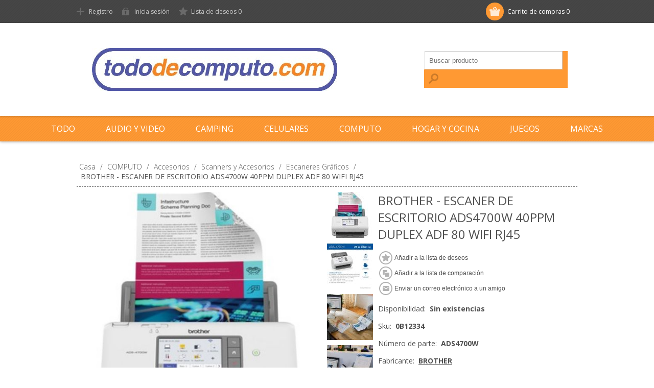

--- FILE ---
content_type: text/html; charset=utf-8
request_url: https://www.tododecomputo.com/brother--escaner-de-escritorio-ads4700w-40ppm-duplex-adf-80-wifi-rj45
body_size: 15783
content:
<!DOCTYPE html><html lang="es" dir="ltr" class="html-product-details-page"><head><title>BROTHER - ESCANER DE ESCRITORIO ADS4700W 40PPM DUPLEX ADF 80 WIFI RJ45|TodoDeComputo</title><meta charset="UTF-8"><meta name="description" content="BROTHER - ESCANER DE ESCRITORIO ADS4700W 40PPM DUPLEX ADF 80 WIFI RJ45"><meta name="keywords" content="BROTHER - ESCANER DE ESCRITORIO ADS4700W 40PPM DUPLEX ADF 80 WIFI RJ45"><meta name="generator" content="nopCommerce"><meta name="viewport" content="width=device-width, initial-scale=1.0, minimum-scale=1.0, maximum-scale=2.0"><link href='https://fonts.googleapis.com/css?family=Open+Sans:400,300,700&amp;display=swap' rel='stylesheet'><meta property="og:type" content="product"><meta property="og:title" content="BROTHER - ESCANER DE ESCRITORIO ADS4700W 40PPM DUPLEX ADF 80 WIFI RJ45"><meta property="og:description" content="BROTHER - ESCANER DE ESCRITORIO ADS4700W 40PPM DUPLEX ADF 80 WIFI RJ45"><meta property="og:image" content="https://www.tododecomputo.com/images/thumbs/0140525_580.jpg"><meta property="og:image:url" content="https://www.tododecomputo.com/images/thumbs/0140525_580.jpg"><meta property="og:url" content="https://www.tododecomputo.com/brother--escaner-de-escritorio-ads4700w-40ppm-duplex-adf-80-wifi-rj45"><meta property="og:site_name" content="TododeComputo"><meta property="twitter:card" content="summary"><meta property="twitter:site" content="TododeComputo"><meta property="twitter:title" content="BROTHER - ESCANER DE ESCRITORIO ADS4700W 40PPM DUPLEX ADF 80 WIFI RJ45"><meta property="twitter:description" content="BROTHER - ESCANER DE ESCRITORIO ADS4700W 40PPM DUPLEX ADF 80 WIFI RJ45"><meta property="twitter:image" content="https://www.tododecomputo.com/images/thumbs/0140525_580.jpg"><meta property="twitter:url" content="https://www.tododecomputo.com/brother--escaner-de-escritorio-ads4700w-40ppm-duplex-adf-80-wifi-rj45"><link rel="stylesheet" href="/css/umdpmr3_kpnsda6ov5vt0a.styles.css?v=yLUyBiTeWbW5kekv3ySFoxCnsdQ"><script async src="https://www.googletagmanager.com/gtag/js?id=G-EGBR35FX08"></script><script>function gtag(){dataLayer.push(arguments)}window.dataLayer=window.dataLayer||[];gtag("js",new Date);gtag("config","G-EGBR35FX08")</script><link rel="canonical" href="https://www.tododecomputo.com/brother--escaner-de-escritorio-ads4700w-40ppm-duplex-adf-80-wifi-rj45"><link rel="shortcut icon" href="/icons/icons_0/faviconTDC.ico"><body class="none"><input name="__RequestVerificationToken" type="hidden" value="CfDJ8GChWXMGQ-BGv5uDMI3JlfNL32qLGN_YXrPqK8C1eMkITrNO5Ut0XJXdXJQVa_2cmSV5UJGk6ovuXYbSW9SV_7UVQtltbbdAaCtj1XfRjAYMHYdyfUcDnu-rVkg13FJhOMYImb_xNyXtOLunhUPXYng"><div class="ajax-loading-block-window" style="display:none"></div><div id="dialog-notifications-success" role="status" aria-live="polite" aria-atomic="true" title="Notificación" style="display:none"></div><div id="dialog-notifications-error" role="alert" aria-live="assertive" aria-atomic="true" title="Error" style="display:none"></div><div id="dialog-notifications-warning" role="alert" aria-live="assertive" aria-atomic="true" title="Advertencia" style="display:none"></div><div id="bar-notification" class="bar-notification-container" role="status" aria-live="polite" aria-atomic="true" data-close="Cerca"></div><div class="header"><div class="header-top"><div class="header-centering"><div class="shopping-cart-link"><div id="topcartlink"><a href="/cart" class="ico-cart"> <span class="cart-label">Carrito de compras</span> <span class="cart-qty">0</span> </a></div><div id="flyout-cart" class="flyout-cart"><div class="mini-shopping-cart"><div class="count">No tienes artículos en tu carrito de compras.</div></div></div></div><div class="header-links-wrapper"><div class="header-links"><ul><li><a href="/register?returnUrl=%2Fbrother--escaner-de-escritorio-ads4700w-40ppm-duplex-adf-80-wifi-rj45" class="ico-register">Registro</a><li><a href="/login?returnUrl=%2Fbrother--escaner-de-escritorio-ads4700w-40ppm-duplex-adf-80-wifi-rj45" class="ico-login">Inicia sesión</a><li><a href="/wishlist" class="ico-wishlist"> <span class="wishlist-label">Lista de deseos</span> <span class="wishlist-qty">0</span> </a></ul></div></div><div class="header-selectors-wrapper"></div></div></div><div class="header-bottom"><div class="header-centering"><div class="header-logo"><a href="/" class="logo"> <img alt="TododeComputo" src="https://www.tododecomputo.com/images/thumbs/0171088_logo.png"></a></div></div></div></div><div class="overlayOffCanvas"></div><div class="responsive-nav-wrapper-parent"><div class="responsive-nav-wrapper"><div class="menu-title"><span>Menú</span></div><div class="search-wrap"><span>Búsqueda</span><div class="search-box store-search-box"><form method="get" id="small-search-box-form" action="/search"><input type="text" class="search-box-text" id="small-searchterms" autocomplete="off" name="q" placeholder="Buscar producto" aria-label="Buscar producto"> <button type="submit" class="button-1 search-box-button">Búsqueda</button></form></div></div><div class="filters-button"><span>Filtros</span></div></div></div><div class="justAFixingDivBefore"></div><div class="header-menu"><div class="close-menu"><span>Cerrar</span></div><ul class="mega-menu" data-isrtlenabled="false" data-enableclickfordropdown="false"><li class="has-sublist"><span class="with-subcategories single-item-categories labelfornextplusbutton">TODO</span><div class="plus-button"></div><div class="sublist-wrap"><ul class="sublist"><li class="back-button"><span>Regresar</span><li class="has-sublist"><a href="/259_audio-y-video" title="AUDIO Y VIDEO" class="with-subcategories"><span>AUDIO Y VIDEO</span></a><div class="plus-button"></div><div class="sublist-wrap"><ul class="sublist"><li class="back-button"><span>Regresar</span><li><a class="lastLevelCategory" href="/272_audifonos" title="Audífonos"><span>Aud&#xED;fonos</span></a><li><a class="lastLevelCategory" href="/260_audioconferencia" title="Audioconferencia"><span>Audioconferencia</span></a><li><a class="lastLevelCategory" href="/273_bocinas-y-subwoofers" title="Bocinas Y Subwoofers"><span>Bocinas Y Subwoofers</span></a><li><a class="lastLevelCategory" href="/265_dvd" title="DVD"><span>DVD</span></a><li><a class="lastLevelCategory" href="/270_ipods-y-reproductores-multimedia" title="Ipods Y Reproductores Multimedia"><span>Ipods Y Reproductores Multimedia</span></a><li><a class="lastLevelCategory" href="/262_marcos-digitales-y-accesorios" title="Marcos Digitales Y Accesorios"><span>Marcos Digitales Y Accesorios</span></a><li><a class="lastLevelCategory" href="/263_proyectores-y-accesorios" title="Proyectores y accesorios"><span>Proyectores y accesorios</span></a><li><a class="lastLevelCategory" href="/261_reproductores-mp3-y-accesorios" title="Reproductores Mp3 Y Accesorios"><span>Reproductores Mp3 Y Accesorios</span></a><li><a class="lastLevelCategory" href="/269_soportes-para-monitor-o-tv" title="Soportes Para Monitor O Tv"><span>Soportes Para Monitor O Tv</span></a><li><a class="lastLevelCategory" href="/268_televisores-lcd-y-led" title="Televisores Lcd Y Led"><span>Televisores Lcd Y Led</span></a><li><a class="lastLevelCategory" href="/276_video-splitters" title="Video Splitters"><span>Video Splitters</span></a></ul></div><li class="has-sublist"><a href="/1_camping" title="CAMPING" class="with-subcategories"><span>CAMPING</span></a><div class="plus-button"></div><div class="sublist-wrap"><ul class="sublist"><li class="back-button"><span>Regresar</span><li><a class="lastLevelCategory" href="/8_binoculares" title="Binoculares"><span>Binoculares</span></a><li><a class="lastLevelCategory" href="/9_brujulas-y-lupas" title="Brújulas Y Lupas"><span>Br&#xFA;julas Y Lupas</span></a><li><a class="lastLevelCategory" href="/7_carteras-billeteras-y-cinturones" title="Carteras, Billeteras Y Cinturones"><span>Carteras, Billeteras Y Cinturones</span></a><li><a class="lastLevelCategory" href="/10_cilindros" title="Cilindros"><span>Cilindros</span></a><li><a class="lastLevelCategory" href="/11_cuchillos-de-campismo-y-navajas" title="Cuchillos De Campismo Y Navajas"><span>Cuchillos De Campismo Y Navajas</span></a><li><a class="lastLevelCategory" href="/16_gorras-y-playeras" title="Gorras Y Playeras"><span>Gorras Y Playeras</span></a><li><a class="lastLevelCategory" href="/13_lamparas-y-linternas-para-campismo" title="Lámparas Y Linternas Para Campismo"><span>L&#xE1;mparas Y Linternas Para Campismo</span></a><li><a class="lastLevelCategory" href="/19_lentes-para-sol" title="Lentes Para Sol"><span>Lentes Para Sol</span></a><li><a class="lastLevelCategory" href="/14_mochilas-y-maletas-para-campismo" title="Mochilas Y Maletas Para Campismo"><span>Mochilas Y Maletas Para Campismo</span></a><li><a class="lastLevelCategory" href="/17_relojes-de-pulso" title="Relojes De Pulso"><span>Relojes De Pulso</span></a><li><a class="lastLevelCategory" href="/18_telescopios" title="Telescopios"><span>Telescopios</span></a></ul></div><li class="has-sublist"><a href="/2_celulares" title="CELULARES" class="with-subcategories"><span>CELULARES</span></a><div class="plus-button"></div><div class="sublist-wrap"><ul class="sublist"><li class="back-button"><span>Regresar</span><li><a class="lastLevelCategory" href="/26_otros-accesorios-telefonicos" title="Otros Accesorios Telefónicos"><span>Otros Accesorios Telef&#xF3;nicos</span></a><li><a class="lastLevelCategory" href="/20_telefonos-celulares" title="Teléfonos Celulares"><span>Tel&#xE9;fonos Celulares</span></a><li><a class="lastLevelCategory" href="/23_telefonos-ip" title="Teléfonos Ip"><span>Tel&#xE9;fonos Ip</span></a><li><a class="lastLevelCategory" href="/22_telefonos-y-accesorios" title="Teléfonos Y Accesorios"><span>Tel&#xE9;fonos Y Accesorios</span></a></ul></div><li class="has-sublist"><a href="/3_computo" title="COMPUTO" class="with-subcategories"><span>COMPUTO</span></a><div class="plus-button"></div><div class="sublist-wrap"><ul class="sublist"><li class="back-button"><span>Regresar</span><li class="has-sublist"><a href="/27_accesorios" title="Accesorios" class="with-subcategories"><span>Accesorios</span></a><div class="plus-button"></div><div class="sublist-wrap"><ul class="sublist"><li class="back-button"><span>Regresar</span><li><a class="lastLevelCategory" href="/64_accesorios-para-laptop" title="Accesorios para Laptop"><span>Accesorios para Laptop</span></a><li><a class="lastLevelCategory" href="/75_baterias-y-pilas" title="Baterías Y Pilas"><span>Bater&#xED;as Y Pilas</span></a><li><a class="lastLevelCategory" href="/67_biometricos" title="Biometricos"><span>Biometricos</span></a><li><a class="lastLevelCategory" href="/63_camaras-y-accesorios" title="Cámaras y Accesorios"><span>C&#xE1;maras y Accesorios</span></a><li><a class="lastLevelCategory" href="/87_concentradores-y-tarjetas-usb" title="Concentradores Y Tarjetas Usb"><span>Concentradores Y Tarjetas Usb</span></a><li><a class="lastLevelCategory" href="/71_extensiones" title="Extensiones"><span>Extensiones</span></a><li><a class="lastLevelCategory" href="/86_kits-de-herramientas" title="Kits De Herramientas"><span>Kits De Herramientas</span></a><li><a class="lastLevelCategory" href="/72_lectoras-de-tarjetas-flash" title="Lectoras De Tarjetas Flash"><span>Lectoras De Tarjetas Flash</span></a><li><a class="lastLevelCategory" href="/73_lectoras-escritoras-de-tarjetas-flash" title="Lectoras Escritoras De Tarjetas Flash"><span>Lectoras Escritoras De Tarjetas Flash</span></a><li><a class="lastLevelCategory" href="/70_limpieza" title="Limpieza"><span>Limpieza</span></a><li><a class="lastLevelCategory" href="/77_maletines-portafolios-y-estuches" title="Maletines, Portafolios y Estuches"><span>Maletines, Portafolios y Estuches</span></a><li><a class="lastLevelCategory" href="/78_microfonos" title="Micrófonos"><span>Micr&#xF3;fonos</span></a><li><a class="lastLevelCategory" href="/65_monitores-y-accesorios" title="Monitores y Accesorios"><span>Monitores y Accesorios</span></a><li><a class="lastLevelCategory" href="/85_mouse-y-teclados" title="Mouse y Teclados"><span>Mouse y Teclados</span></a><li><a class="lastLevelCategory" href="/74_muebles-para-oficina" title="Muebles Para Oficina"><span>Muebles Para Oficina</span></a><li><a class="lastLevelCategory" href="/79_otros-productos" title="Otros Productos"><span>Otros Productos</span></a><li><a class="lastLevelCategory" href="/76_paquetes-de-diadema-y-microfono" title="Paquetes De Diadema Y Micrófono"><span>Paquetes De Diadema Y Micr&#xF3;fono</span></a><li><a class="lastLevelCategory" href="/84_plumas-y-stylus" title="Plumas Y Stylus"><span>Plumas Y Stylus</span></a><li><a class="lastLevelCategory" href="/66_scanners-y-accesorios" title="Scanners y Accesorios"><span>Scanners y Accesorios</span></a><li class="has-sublist"><a href="/82_servicios" title="Servicios" class="with-subcategories"><span>Servicios</span></a><div class="plus-button"></div><div class="sublist-wrap"><ul class="sublist"><li class="back-button"><span>Regresar</span><li><a class="lastLevelCategory" href="/252_cursos-de-aplicacion-general" title="Cursos De Aplicación General"><span>Cursos De Aplicaci&#xF3;n General</span></a><li><a class="lastLevelCategory" href="/253_extension-de-garantias" title="Extensión De Garantías"><span>Extensi&#xF3;n De Garant&#xED;as</span></a><li><a class="lastLevelCategory" href="/255_servicios-de-instalacion-de-hardware" title="Servicios De Instalación De Hardware"><span>Servicios De Instalaci&#xF3;n De Hardware</span></a></ul></div></ul></div><li class="has-sublist"><a href="/28_almacenamiento" title="Almacenamiento" class="with-subcategories"><span>Almacenamiento</span></a><div class="plus-button"></div><div class="sublist-wrap"><ul class="sublist"><li class="back-button"><span>Regresar</span><li><a class="lastLevelCategory" href="/104_discos-duros-de-estado-solido" title="Discos Duros De Estado Sólido"><span>Discos Duros De Estado S&#xF3;lido</span></a><li><a class="lastLevelCategory" href="/89_discos-duros-multiinterface" title="Discos Duros Multiinterface"><span>Discos Duros Multiinterface</span></a><li><a class="lastLevelCategory" href="/98_discos-duros-sas" title="Discos Duros Sas"><span>Discos Duros Sas</span></a><li><a class="lastLevelCategory" href="/99_discos-duros-serial-ata" title="Discos Duros Serial Ata"><span>Discos Duros Serial Ata</span></a><li><a class="lastLevelCategory" href="/103_discos-duros-usb" title="Discos Duros Usb"><span>Discos Duros Usb</span></a><li><a class="lastLevelCategory" href="/100_hardware-para-montaje-de-discos" title="Hardware Para Montaje De Discos"><span>Hardware Para Montaje De Discos</span></a><li><a class="lastLevelCategory" href="/102_memoria-usb" title="Memoria Usb"><span>Memoria Usb</span></a><li><a class="lastLevelCategory" href="/93_nas-subsistemas-y-drives" title="Nas Subsistemas Y Drives"><span>Nas Subsistemas Y Drives</span></a><li><a class="lastLevelCategory" href="/97_san-switches" title="San Switches"><span>San Switches</span></a><li><a class="lastLevelCategory" href="/90_sistemas-de-almacenamiento-basado-en-disco" title="Sistemas De Almacenamiento Basado En Disco"><span>Sistemas De Almacenamiento Basado En Disco</span></a><li><a class="lastLevelCategory" href="/92_tarjetas-de-memoria-flash" title="Tarjetas De Memoria Flash"><span>Tarjetas De Memoria Flash</span></a><li><a class="lastLevelCategory" href="/101_unidades-de-cinta" title="Unidades De Cinta"><span>Unidades De Cinta</span></a></ul></div><li class="has-sublist"><a href="/29_cables" title="Cables" class="with-subcategories"><span>Cables</span></a><div class="plus-button"></div><div class="sublist-wrap"><ul class="sublist"><li class="back-button"><span>Regresar</span><li><a class="lastLevelCategory" href="/119_adaptadores-de-red-para-proyector" title="Adaptadores De Red Para Proyector"><span>Adaptadores De Red Para Proyector</span></a><li><a class="lastLevelCategory" href="/107_administracion-de-cableado" title="Administración De Cableado"><span>Administraci&#xF3;n De Cableado</span></a><li><a class="lastLevelCategory" href="/105_cables-de-audio-y-video" title="Cables De Audio Y Video"><span>Cables De Audio Y Video</span></a><li><a class="lastLevelCategory" href="/121_cables-de-poder" title="Cables De Poder"><span>Cables De Poder</span></a><li><a class="lastLevelCategory" href="/120_cables-especificos-para-impresora" title="Cables Específicos Para Impresora"><span>Cables Espec&#xED;ficos Para Impresora</span></a><li><a class="lastLevelCategory" href="/115_cables-para-dispositivos-de-red-propietarios" title="Cables Para Dispositivos De Red Propietarios"><span>Cables Para Dispositivos De Red Propietarios</span></a><li><a class="lastLevelCategory" href="/112_cables-para-kvm" title="Cables Para KVM"><span>Cables Para KVM</span></a><li><a class="lastLevelCategory" href="/106_cables-para-lectores-de-codigo-de-barras" title="Cables Para Lectores De Código De Barras"><span>Cables Para Lectores De C&#xF3;digo De Barras</span></a><li><a class="lastLevelCategory" href="/124_cables-para-nobreak" title="Cables Para Nobreak"><span>Cables Para Nobreak</span></a><li><a class="lastLevelCategory" href="/122_cables-serial-ata" title="Cables Serial Ata"><span>Cables Serial Ata</span></a><li><a class="lastLevelCategory" href="/125_cables-y-accesorios-usb" title="Cables Y Accesorios Usb"><span>Cables Y Accesorios Usb</span></a><li><a class="lastLevelCategory" href="/108_cables-y-adaptadores-eide" title="Cables Y Adaptadores Eide"><span>Cables Y Adaptadores Eide</span></a><li><a class="lastLevelCategory" href="/109_cables-y-adaptadores-ethernet" title="Cables Y Adaptadores Ethernet"><span>Cables Y Adaptadores Ethernet</span></a><li><a class="lastLevelCategory" href="/111_cables-y-adaptadores-firewire" title="Cables Y Adaptadores Firewire"><span>Cables Y Adaptadores Firewire</span></a><li><a class="lastLevelCategory" href="/110_cables-y-adaptadores-para-fibra-optica" title="Cables Y Adaptadores Para Fibra Óptica"><span>Cables Y Adaptadores Para Fibra &#xD3;ptica</span></a><li><a class="lastLevelCategory" href="/114_cables-y-adaptadores-para-monitor" title="Cables Y Adaptadores Para Monitor"><span>Cables Y Adaptadores Para Monitor</span></a><li><a class="lastLevelCategory" href="/116_cables-y-adaptadores-paralelos" title="Cables Y Adaptadores Paralelos"><span>Cables Y Adaptadores Paralelos</span></a><li><a class="lastLevelCategory" href="/123_cables-y-adaptadores-seriales" title="Cables Y Adaptadores Seriales"><span>Cables Y Adaptadores Seriales</span></a></ul></div><li class="has-sublist"><a href="/30_componentes" title="Componentes" class="with-subcategories"><span>Componentes</span></a><div class="plus-button"></div><div class="sublist-wrap"><ul class="sublist"><li class="back-button"><span>Regresar</span><li><a class="lastLevelCategory" href="/149_componentes-inalambricos" title="Componentes Inalámbricos"><span>Componentes Inal&#xE1;mbricos</span></a><li><a class="lastLevelCategory" href="/146_componentes-para-concentrador-o-switch" title="Componentes Para Concentrador O Switch"><span>Componentes Para Concentrador O Switch</span></a><li><a class="lastLevelCategory" href="/134_componentes-para-motherboard" title="Componentes Para Motherboard"><span>Componentes Para Motherboard</span></a><li><a class="lastLevelCategory" href="/140_controladoras-serial-ata" title="Controladoras Serial Ata"><span>Controladoras Serial Ata</span></a><li><a class="lastLevelCategory" href="/129_convertidores-de-interface-para-drives" title="Convertidores De Interface Para Drives"><span>Convertidores De Interface Para Drives</span></a><li><a class="lastLevelCategory" href="/131_fuentes-de-poder-genericas" title="Fuentes De Poder Genéricas"><span>Fuentes De Poder Gen&#xE9;ricas</span></a><li><a class="lastLevelCategory" href="/144_fuentes-de-poder-para-sistemas-especificos" title="Fuentes De Poder Para Sistemas Específicos"><span>Fuentes De Poder Para Sistemas Espec&#xED;ficos</span></a><li><a class="lastLevelCategory" href="/137_gabinetes" title="Gabinetes"><span>Gabinetes</span></a><li><a class="lastLevelCategory" href="/145_memoria-generica-para-cpu" title="Memoria Genérica Para Cpu"><span>Memoria Gen&#xE9;rica Para Cpu</span></a><li><a class="lastLevelCategory" href="/147_memoria-para-sistemas-especificos" title="Memoria Para Sistemas Específicos"><span>Memoria Para Sistemas Espec&#xED;ficos</span></a><li><a class="lastLevelCategory" href="/133_procesadores-intel-xeon" title="Procesadores Intel Xeon"><span>Procesadores Intel Xeon</span></a><li><a class="lastLevelCategory" href="/126_quemadores-y-duplicadores" title="Quemadores y duplicadores"><span>Quemadores y duplicadores</span></a><li><a class="lastLevelCategory" href="/139_tarjetas-de-interface-para-impresoras" title="Tarjetas De Interface Para Impresoras"><span>Tarjetas De Interface Para Impresoras</span></a><li><a class="lastLevelCategory" href="/143_tarjetas-de-sonido" title="Tarjetas De Sonido"><span>Tarjetas De Sonido</span></a><li><a class="lastLevelCategory" href="/135_tarjetas-multipuertos" title="Tarjetas Multipuertos"><span>Tarjetas Multipuertos</span></a><li><a class="lastLevelCategory" href="/136_tarjetas-paralelas" title="Tarjetas Paralelas"><span>Tarjetas Paralelas</span></a><li><a class="lastLevelCategory" href="/142_tarjetas-seriales" title="Tarjetas Seriales"><span>Tarjetas Seriales</span></a><li><a class="lastLevelCategory" href="/127_ventiladores-para-gabinete" title="Ventiladores Para Gabinete"><span>Ventiladores Para Gabinete</span></a><li><a class="lastLevelCategory" href="/138_ventiladores-para-procesador" title="Ventiladores Para Procesador"><span>Ventiladores Para Procesador</span></a></ul></div><li class="has-sublist"><a href="/31_computadoras" title="Computadoras" class="with-subcategories"><span>Computadoras</span></a><div class="plus-button"></div><div class="sublist-wrap"><ul class="sublist"><li class="back-button"><span>Regresar</span><li><a class="lastLevelCategory" href="/150_computadoras-de-escritorio" title="Computadoras De Escritorio"><span>Computadoras De Escritorio</span></a><li><a class="lastLevelCategory" href="/157_estaciones-de-trabajo" title="Estaciones De Trabajo"><span>Estaciones De Trabajo</span></a><li><a class="lastLevelCategory" href="/152_laptops" title="Laptops"><span>Laptops</span></a><li><a class="lastLevelCategory" href="/151_netbooks" title="Netbooks"><span>Netbooks</span></a><li><a class="lastLevelCategory" href="/154_servidores-de-torre" title="Servidores De Torre"><span>Servidores De Torre</span></a><li><a class="lastLevelCategory" href="/155_servidores-montables-en-rack" title="Servidores Montables En Rack"><span>Servidores Montables En Rack</span></a><li><a class="lastLevelCategory" href="/156_tablets" title="Tablets"><span>Tablets</span></a></ul></div><li class="has-sublist"><a href="/32_consumibles" title="Consumibles" class="with-subcategories"><span>Consumibles</span></a><div class="plus-button"></div><div class="sublist-wrap"><ul class="sublist"><li class="back-button"><span>Regresar</span><li><a class="lastLevelCategory" href="/167_cartuchos-de-respaldo" title="Cartuchos De Respaldo"><span>Cartuchos De Respaldo</span></a><li><a class="lastLevelCategory" href="/160_cartuchos-de-tinta" title="Cartuchos De Tinta"><span>Cartuchos De Tinta</span></a><li><a class="lastLevelCategory" href="/166_cartuchos-para-graficador" title="Cartuchos Para Graficador"><span>Cartuchos Para Graficador</span></a><li><a class="lastLevelCategory" href="/168_cintas-de-respaldo" title="Cintas De Respaldo"><span>Cintas De Respaldo</span></a><li><a class="lastLevelCategory" href="/159_cintas-y-consumibles-para-impresoras-de-matriz" title="Cintas Y Consumibles Para Impresoras De Matriz"><span>Cintas Y Consumibles Para Impresoras De Matriz</span></a><li><a class="lastLevelCategory" href="/169_consumibles-para-impresoras-termicas" title="Consumibles Para Impresoras Térmicas"><span>Consumibles Para Impresoras T&#xE9;rmicas</span></a><li><a class="lastLevelCategory" href="/161_etiquetas" title="Etiquetas"><span>Etiquetas</span></a><li><a class="lastLevelCategory" href="/165_papel" title="Papel"><span>Papel</span></a><li><a class="lastLevelCategory" href="/162_toners" title="Toners"><span>Toners</span></a></ul></div><li class="has-sublist"><a href="/33_energia" title="Energía" class="with-subcategories"><span>Energ&#xED;a</span></a><div class="plus-button"></div><div class="sublist-wrap"><ul class="sublist"><li class="back-button"><span>Regresar</span><li><a class="lastLevelCategory" href="/178_administracion-de-no-breaks" title="Administración De No Breaks"><span>Administraci&#xF3;n De No Breaks</span></a><li><a class="lastLevelCategory" href="/176_baterias-para-no-break" title="Baterías Para No Break"><span>Bater&#xED;as Para No Break</span></a><li><a class="lastLevelCategory" href="/177_componentes-para-no-break" title="Componentes Para No Break"><span>Componentes Para No Break</span></a><li><a class="lastLevelCategory" href="/173_multicontactos" title="Multicontactos"><span>Multicontactos</span></a><li><a class="lastLevelCategory" href="/175_no-breaks" title="No Breaks"><span>No Breaks</span></a><li><a class="lastLevelCategory" href="/174_protectores-de-picos-y-ruido" title="Protectores De Picos Y Ruido"><span>Protectores De Picos Y Ruido</span></a><li><a class="lastLevelCategory" href="/179_reguladores" title="Reguladores"><span>Reguladores</span></a><li><a class="lastLevelCategory" href="/172_unidades-de-distribucion-de-energia" title="Unidades De Distribución De Energía"><span>Unidades De Distribuci&#xF3;n De Energ&#xED;a</span></a></ul></div><li class="has-sublist"><a href="/34_impresoras" title="Impresoras" class="with-subcategories"><span>Impresoras</span></a><div class="plus-button"></div><div class="sublist-wrap"><ul class="sublist"><li class="back-button"><span>Regresar</span><li><a class="lastLevelCategory" href="/194_bandejas-para-impresora" title="Bandejas Para Impresora"><span>Bandejas Para Impresora</span></a><li><a class="lastLevelCategory" href="/183_graficadores-de-color" title="Graficadores De Color"><span>Graficadores De Color</span></a><li><a class="lastLevelCategory" href="/180_impresoras-de-etiquetas" title="Impresoras De Etiquetas"><span>Impresoras De Etiquetas</span></a><li><a class="lastLevelCategory" href="/186_impresoras-de-inyeccion-de-tinta" title="Impresoras De Inyección De Tinta"><span>Impresoras De Inyecci&#xF3;n De Tinta</span></a><li><a class="lastLevelCategory" href="/184_impresoras-de-matriz-de-punto" title="Impresoras De Matriz De Punto"><span>Impresoras De Matriz De Punto</span></a><li><a class="lastLevelCategory" href="/181_impresoras-laser-a-color" title="Impresoras Laser A Color"><span>Impresoras Laser A Color</span></a><li><a class="lastLevelCategory" href="/188_impresoras-laser-blanco-y-negro" title="Impresoras Laser Blanco Y Negro"><span>Impresoras Laser Blanco Y Negro</span></a><li><a class="lastLevelCategory" href="/190_impresoras-punto-de-venta" title="Impresoras Punto De Venta"><span>Impresoras Punto De Venta</span></a><li><a class="lastLevelCategory" href="/187_multifuncionales-de-inyeccion-de-tinta" title="Multifuncionales De Inyección De Tinta"><span>Multifuncionales De Inyecci&#xF3;n De Tinta</span></a><li><a class="lastLevelCategory" href="/189_multifuncionales-laser" title="Multifuncionales Laser"><span>Multifuncionales Laser</span></a><li><a class="lastLevelCategory" href="/193_opciones-de-corriente-para-impresoras" title="Opciones De Corriente Para Impresoras"><span>Opciones De Corriente Para Impresoras</span></a></ul></div><li class="has-sublist"><a href="/35_punto-de-venta" title="Punto de Venta" class="with-subcategories"><span>Punto de Venta</span></a><div class="plus-button"></div><div class="sublist-wrap"><ul class="sublist"><li class="back-button"><span>Regresar</span><li><a class="lastLevelCategory" href="/198_cajones-de-dinero-para-punto-de-venta" title="Cajones De Dinero Para Punto De Venta"><span>Cajones De Dinero Para Punto De Venta</span></a><li><a class="lastLevelCategory" href="/197_equipos-punto-de-venta" title="Equipos Punto de Venta"><span>Equipos Punto de Venta</span></a><li><a class="lastLevelCategory" href="/196_lectores-de-codigo-de-barras" title="Lectores De Código De Barras"><span>Lectores De C&#xF3;digo De Barras</span></a><li><a class="lastLevelCategory" href="/201_miniprinters-matriz-de-punto" title="Miniprinters Matriz De Punto"><span>Miniprinters Matriz De Punto</span></a><li><a class="lastLevelCategory" href="/199_monitores-touch-screen" title="Monitores Touch Screen"><span>Monitores Touch Screen</span></a></ul></div><li class="has-sublist"><a href="/36_redes" title="Redes" class="with-subcategories"><span>Redes</span></a><div class="plus-button"></div><div class="sublist-wrap"><ul class="sublist"><li class="back-button"><span>Regresar</span><li><a class="lastLevelCategory" href="/231_antenas-y-amplificadores" title="Antenas Y Amplificadores"><span>Antenas Y Amplificadores</span></a><li><a class="lastLevelCategory" href="/220_componentes-para-racks" title="Componentes Para Racks"><span>Componentes Para Racks</span></a><li><a class="lastLevelCategory" href="/226_concentradores-apilables" title="Concentradores Apilables"><span>Concentradores Apilables</span></a><li><a class="lastLevelCategory" href="/224_concentradores-simples" title="Concentradores Simples"><span>Concentradores Simples</span></a><li><a class="lastLevelCategory" href="/223_dispositivos-de-seguridad" title="Dispositivos De Seguridad"><span>Dispositivos De Seguridad</span></a><li><a class="lastLevelCategory" href="/208_dispositivos-servidores" title="Dispositivos Servidores"><span>Dispositivos Servidores</span></a><li><a class="lastLevelCategory" href="/212_frames-removibles" title="Frames Removibles"><span>Frames Removibles</span></a><li><a class="lastLevelCategory" href="/234_kits-inalambricos" title="Kits Inalámbricos"><span>Kits Inal&#xE1;mbricos</span></a><li><a class="lastLevelCategory" href="/230_multiplexores-usb" title="Multiplexores Usb"><span>Multiplexores Usb</span></a><li><a class="lastLevelCategory" href="/206_paneles-de-parcheo" title="Páneles De Parcheo"><span>P&#xE1;neles De Parcheo</span></a><li><a class="lastLevelCategory" href="/216_probadores" title="Probadores"><span>Probadores</span></a><li><a class="lastLevelCategory" href="/232_puntos-de-acceso-inalambrico" title="Puntos De Acceso Inalámbrico"><span>Puntos De Acceso Inal&#xE1;mbrico</span></a><li><a class="lastLevelCategory" href="/219_racks" title="Racks"><span>Racks</span></a><li><a class="lastLevelCategory" href="/205_ruteadores-para-banda-ancha" title="Ruteadores Para Banda Ancha"><span>Ruteadores Para Banda Ancha</span></a><li><a class="lastLevelCategory" href="/227_switches-apilables" title="Switches Apilables"><span>Switches Apilables</span></a><li><a class="lastLevelCategory" href="/217_switches-kvm" title="Switches Kvm"><span>Switches Kvm</span></a><li><a class="lastLevelCategory" href="/225_switches-simples" title="Switches Simples"><span>Switches Simples</span></a><li><a class="lastLevelCategory" href="/210_tarjetas-de-red-ethernet" title="Tarjetas De Red Ethernet"><span>Tarjetas De Red Ethernet</span></a><li><a class="lastLevelCategory" href="/211_tarjetas-de-red-fast-ethernet" title="Tarjetas De Red Fast Ethernet"><span>Tarjetas De Red Fast Ethernet</span></a><li><a class="lastLevelCategory" href="/215_tarjetas-de-red-gigabit-ethernet" title="Tarjetas De Red Gigabit Ethernet"><span>Tarjetas De Red Gigabit Ethernet</span></a><li><a class="lastLevelCategory" href="/235_tarjetas-de-red-inalambricas" title="Tarjetas De Red Inalámbricas"><span>Tarjetas De Red Inal&#xE1;mbricas</span></a><li><a class="lastLevelCategory" href="/228_terminales-de-proposito-general" title="Terminales De Propósito General"><span>Terminales De Prop&#xF3;sito General</span></a><li><a class="lastLevelCategory" href="/229_transceivers" title="Transceivers"><span>Transceivers</span></a></ul></div><li class="has-sublist"><a href="/37_software" title="Software" class="with-subcategories"><span>Software</span></a><div class="plus-button"></div><div class="sublist-wrap"><ul class="sublist"><li class="back-button"><span>Regresar</span><li><a class="lastLevelCategory" href="/251_sistemas-operativos-windows" title="Sistemas Operativos Windows"><span>Sistemas Operativos Windows</span></a><li><a class="lastLevelCategory" href="/239_software-antivirus-para-pcmac" title="Software Antivirus Para Pc/Mac"><span>Software Antivirus Para Pc/Mac</span></a><li><a class="lastLevelCategory" href="/243_software-de-productividad" title="Software De Productividad"><span>Software De Productividad</span></a><li><a class="lastLevelCategory" href="/246_software-de-seguridad" title="Software De Seguridad"><span>Software De Seguridad</span></a><li><a class="lastLevelCategory" href="/242_software-firewallvpn" title="Software Firewall/Vpn"><span>Software Firewall/Vpn</span></a><li><a class="lastLevelCategory" href="/247_software-para-administracion-de-red" title="Software Para Administración De Red"><span>Software Para Administraci&#xF3;n De Red</span></a></ul></div></ul></div><li class="has-sublist"><a href="/4_hogar-y-cocina" title="HOGAR Y COCINA" class="with-subcategories"><span>HOGAR Y COCINA</span></a><div class="plus-button"></div><div class="sublist-wrap"><ul class="sublist"><li class="back-button"><span>Regresar</span><li><a class="lastLevelCategory" href="/48_aspiradoras" title="Aspiradoras"><span>Aspiradoras</span></a><li><a class="lastLevelCategory" href="/38_electrodomesticos" title="Electrodomésticos"><span>Electrodom&#xE9;sticos</span></a></ul></div><li class="has-sublist"><a href="/5_juegos" title="JUEGOS" class="with-subcategories"><span>JUEGOS</span></a><div class="plus-button"></div><div class="sublist-wrap"><ul class="sublist"><li class="back-button"><span>Regresar</span><li><a class="lastLevelCategory" href="/57_controles-para-nintendo-y-xbox" title="Controles Para Nintendo Y Xbox"><span>Controles Para Nintendo Y Xbox</span></a><li><a class="lastLevelCategory" href="/55_gamepads" title="Gamepads"><span>Gamepads</span></a><li><a class="lastLevelCategory" href="/58_juguetes" title="Juguetes"><span>Juguetes</span></a><li><a class="lastLevelCategory" href="/60_xbox-live-points-y-similares" title="Xbox Live Points Y Similares"><span>Xbox Live Points Y Similares</span></a></ul></div></ul></div><li class="has-sublist"><a class="with-subcategories" href="/259_audio-y-video"><span>AUDIO Y VIDEO</span></a><div class="plus-button"></div><div class="sublist-wrap"><ul class="sublist"><li class="back-button"><span>Regresar</span><li><a class="lastLevelCategory" href="/272_audifonos" title="Audífonos"><span>Aud&#xED;fonos</span></a><li><a class="lastLevelCategory" href="/260_audioconferencia" title="Audioconferencia"><span>Audioconferencia</span></a><li><a class="lastLevelCategory" href="/273_bocinas-y-subwoofers" title="Bocinas Y Subwoofers"><span>Bocinas Y Subwoofers</span></a><li><a class="lastLevelCategory" href="/265_dvd" title="DVD"><span>DVD</span></a><li><a class="lastLevelCategory" href="/270_ipods-y-reproductores-multimedia" title="Ipods Y Reproductores Multimedia"><span>Ipods Y Reproductores Multimedia</span></a><li><a class="lastLevelCategory" href="/262_marcos-digitales-y-accesorios" title="Marcos Digitales Y Accesorios"><span>Marcos Digitales Y Accesorios</span></a><li><a class="lastLevelCategory" href="/263_proyectores-y-accesorios" title="Proyectores y accesorios"><span>Proyectores y accesorios</span></a><li><a class="lastLevelCategory" href="/261_reproductores-mp3-y-accesorios" title="Reproductores Mp3 Y Accesorios"><span>Reproductores Mp3 Y Accesorios</span></a><li><a class="lastLevelCategory" href="/269_soportes-para-monitor-o-tv" title="Soportes Para Monitor O Tv"><span>Soportes Para Monitor O Tv</span></a><li><a class="lastLevelCategory" href="/268_televisores-lcd-y-led" title="Televisores Lcd Y Led"><span>Televisores Lcd Y Led</span></a><li><a class="lastLevelCategory" href="/276_video-splitters" title="Video Splitters"><span>Video Splitters</span></a></ul></div><li class="has-sublist"><a class="with-subcategories" href="/1_camping"><span>CAMPING</span></a><div class="plus-button"></div><div class="sublist-wrap"><ul class="sublist"><li class="back-button"><span>Regresar</span><li><a class="lastLevelCategory" href="/8_binoculares" title="Binoculares"><span>Binoculares</span></a><li><a class="lastLevelCategory" href="/9_brujulas-y-lupas" title="Brújulas Y Lupas"><span>Br&#xFA;julas Y Lupas</span></a><li><a class="lastLevelCategory" href="/7_carteras-billeteras-y-cinturones" title="Carteras, Billeteras Y Cinturones"><span>Carteras, Billeteras Y Cinturones</span></a><li><a class="lastLevelCategory" href="/10_cilindros" title="Cilindros"><span>Cilindros</span></a><li><a class="lastLevelCategory" href="/11_cuchillos-de-campismo-y-navajas" title="Cuchillos De Campismo Y Navajas"><span>Cuchillos De Campismo Y Navajas</span></a><li><a class="lastLevelCategory" href="/16_gorras-y-playeras" title="Gorras Y Playeras"><span>Gorras Y Playeras</span></a><li><a class="lastLevelCategory" href="/13_lamparas-y-linternas-para-campismo" title="Lámparas Y Linternas Para Campismo"><span>L&#xE1;mparas Y Linternas Para Campismo</span></a><li><a class="lastLevelCategory" href="/19_lentes-para-sol" title="Lentes Para Sol"><span>Lentes Para Sol</span></a><li><a class="lastLevelCategory" href="/14_mochilas-y-maletas-para-campismo" title="Mochilas Y Maletas Para Campismo"><span>Mochilas Y Maletas Para Campismo</span></a><li><a class="lastLevelCategory" href="/17_relojes-de-pulso" title="Relojes De Pulso"><span>Relojes De Pulso</span></a><li><a class="lastLevelCategory" href="/18_telescopios" title="Telescopios"><span>Telescopios</span></a></ul></div><li class="has-sublist"><a class="with-subcategories" href="/2_celulares"><span>CELULARES</span></a><div class="plus-button"></div><div class="sublist-wrap"><ul class="sublist"><li class="back-button"><span>Regresar</span><li><a class="lastLevelCategory" href="/26_otros-accesorios-telefonicos" title="Otros Accesorios Telefónicos"><span>Otros Accesorios Telef&#xF3;nicos</span></a><li><a class="lastLevelCategory" href="/20_telefonos-celulares" title="Teléfonos Celulares"><span>Tel&#xE9;fonos Celulares</span></a><li><a class="lastLevelCategory" href="/23_telefonos-ip" title="Teléfonos Ip"><span>Tel&#xE9;fonos Ip</span></a><li><a class="lastLevelCategory" href="/22_telefonos-y-accesorios" title="Teléfonos Y Accesorios"><span>Tel&#xE9;fonos Y Accesorios</span></a></ul></div><li class="has-sublist"><a class="with-subcategories" href="/3_computo"><span>COMPUTO</span></a><div class="plus-button"></div><div class="sublist-wrap"><ul class="sublist"><li class="back-button"><span>Regresar</span><li class="has-sublist"><a href="/27_accesorios" title="Accesorios" class="with-subcategories"><span>Accesorios</span></a><div class="plus-button"></div><div class="sublist-wrap"><ul class="sublist"><li class="back-button"><span>Regresar</span><li><a class="lastLevelCategory" href="/64_accesorios-para-laptop" title="Accesorios para Laptop"><span>Accesorios para Laptop</span></a><li><a class="lastLevelCategory" href="/75_baterias-y-pilas" title="Baterías Y Pilas"><span>Bater&#xED;as Y Pilas</span></a><li><a class="lastLevelCategory" href="/67_biometricos" title="Biometricos"><span>Biometricos</span></a><li><a class="lastLevelCategory" href="/63_camaras-y-accesorios" title="Cámaras y Accesorios"><span>C&#xE1;maras y Accesorios</span></a><li><a class="lastLevelCategory" href="/87_concentradores-y-tarjetas-usb" title="Concentradores Y Tarjetas Usb"><span>Concentradores Y Tarjetas Usb</span></a><li><a class="lastLevelCategory" href="/71_extensiones" title="Extensiones"><span>Extensiones</span></a><li><a class="lastLevelCategory" href="/86_kits-de-herramientas" title="Kits De Herramientas"><span>Kits De Herramientas</span></a><li><a class="lastLevelCategory" href="/72_lectoras-de-tarjetas-flash" title="Lectoras De Tarjetas Flash"><span>Lectoras De Tarjetas Flash</span></a><li><a class="view-all" href="/27_accesorios" title="Ver todas"> <span>Ver todas</span> </a></ul></div><li class="has-sublist"><a href="/28_almacenamiento" title="Almacenamiento" class="with-subcategories"><span>Almacenamiento</span></a><div class="plus-button"></div><div class="sublist-wrap"><ul class="sublist"><li class="back-button"><span>Regresar</span><li><a class="lastLevelCategory" href="/104_discos-duros-de-estado-solido" title="Discos Duros De Estado Sólido"><span>Discos Duros De Estado S&#xF3;lido</span></a><li><a class="lastLevelCategory" href="/89_discos-duros-multiinterface" title="Discos Duros Multiinterface"><span>Discos Duros Multiinterface</span></a><li><a class="lastLevelCategory" href="/98_discos-duros-sas" title="Discos Duros Sas"><span>Discos Duros Sas</span></a><li><a class="lastLevelCategory" href="/99_discos-duros-serial-ata" title="Discos Duros Serial Ata"><span>Discos Duros Serial Ata</span></a><li><a class="lastLevelCategory" href="/103_discos-duros-usb" title="Discos Duros Usb"><span>Discos Duros Usb</span></a><li><a class="lastLevelCategory" href="/100_hardware-para-montaje-de-discos" title="Hardware Para Montaje De Discos"><span>Hardware Para Montaje De Discos</span></a><li><a class="lastLevelCategory" href="/102_memoria-usb" title="Memoria Usb"><span>Memoria Usb</span></a><li><a class="lastLevelCategory" href="/93_nas-subsistemas-y-drives" title="Nas Subsistemas Y Drives"><span>Nas Subsistemas Y Drives</span></a><li><a class="view-all" href="/28_almacenamiento" title="Ver todas"> <span>Ver todas</span> </a></ul></div><li class="has-sublist"><a href="/29_cables" title="Cables" class="with-subcategories"><span>Cables</span></a><div class="plus-button"></div><div class="sublist-wrap"><ul class="sublist"><li class="back-button"><span>Regresar</span><li><a class="lastLevelCategory" href="/119_adaptadores-de-red-para-proyector" title="Adaptadores De Red Para Proyector"><span>Adaptadores De Red Para Proyector</span></a><li><a class="lastLevelCategory" href="/107_administracion-de-cableado" title="Administración De Cableado"><span>Administraci&#xF3;n De Cableado</span></a><li><a class="lastLevelCategory" href="/105_cables-de-audio-y-video" title="Cables De Audio Y Video"><span>Cables De Audio Y Video</span></a><li><a class="lastLevelCategory" href="/121_cables-de-poder" title="Cables De Poder"><span>Cables De Poder</span></a><li><a class="lastLevelCategory" href="/120_cables-especificos-para-impresora" title="Cables Específicos Para Impresora"><span>Cables Espec&#xED;ficos Para Impresora</span></a><li><a class="lastLevelCategory" href="/115_cables-para-dispositivos-de-red-propietarios" title="Cables Para Dispositivos De Red Propietarios"><span>Cables Para Dispositivos De Red Propietarios</span></a><li><a class="lastLevelCategory" href="/112_cables-para-kvm" title="Cables Para KVM"><span>Cables Para KVM</span></a><li><a class="lastLevelCategory" href="/106_cables-para-lectores-de-codigo-de-barras" title="Cables Para Lectores De Código De Barras"><span>Cables Para Lectores De C&#xF3;digo De Barras</span></a><li><a class="view-all" href="/29_cables" title="Ver todas"> <span>Ver todas</span> </a></ul></div><li class="has-sublist"><a href="/30_componentes" title="Componentes" class="with-subcategories"><span>Componentes</span></a><div class="plus-button"></div><div class="sublist-wrap"><ul class="sublist"><li class="back-button"><span>Regresar</span><li><a class="lastLevelCategory" href="/149_componentes-inalambricos" title="Componentes Inalámbricos"><span>Componentes Inal&#xE1;mbricos</span></a><li><a class="lastLevelCategory" href="/146_componentes-para-concentrador-o-switch" title="Componentes Para Concentrador O Switch"><span>Componentes Para Concentrador O Switch</span></a><li><a class="lastLevelCategory" href="/134_componentes-para-motherboard" title="Componentes Para Motherboard"><span>Componentes Para Motherboard</span></a><li><a class="lastLevelCategory" href="/140_controladoras-serial-ata" title="Controladoras Serial Ata"><span>Controladoras Serial Ata</span></a><li><a class="lastLevelCategory" href="/129_convertidores-de-interface-para-drives" title="Convertidores De Interface Para Drives"><span>Convertidores De Interface Para Drives</span></a><li><a class="lastLevelCategory" href="/131_fuentes-de-poder-genericas" title="Fuentes De Poder Genéricas"><span>Fuentes De Poder Gen&#xE9;ricas</span></a><li><a class="lastLevelCategory" href="/144_fuentes-de-poder-para-sistemas-especificos" title="Fuentes De Poder Para Sistemas Específicos"><span>Fuentes De Poder Para Sistemas Espec&#xED;ficos</span></a><li><a class="lastLevelCategory" href="/137_gabinetes" title="Gabinetes"><span>Gabinetes</span></a><li><a class="view-all" href="/30_componentes" title="Ver todas"> <span>Ver todas</span> </a></ul></div><li class="has-sublist"><a href="/31_computadoras" title="Computadoras" class="with-subcategories"><span>Computadoras</span></a><div class="plus-button"></div><div class="sublist-wrap"><ul class="sublist"><li class="back-button"><span>Regresar</span><li><a class="lastLevelCategory" href="/150_computadoras-de-escritorio" title="Computadoras De Escritorio"><span>Computadoras De Escritorio</span></a><li><a class="lastLevelCategory" href="/157_estaciones-de-trabajo" title="Estaciones De Trabajo"><span>Estaciones De Trabajo</span></a><li><a class="lastLevelCategory" href="/152_laptops" title="Laptops"><span>Laptops</span></a><li><a class="lastLevelCategory" href="/151_netbooks" title="Netbooks"><span>Netbooks</span></a><li><a class="lastLevelCategory" href="/154_servidores-de-torre" title="Servidores De Torre"><span>Servidores De Torre</span></a><li><a class="lastLevelCategory" href="/155_servidores-montables-en-rack" title="Servidores Montables En Rack"><span>Servidores Montables En Rack</span></a><li><a class="lastLevelCategory" href="/156_tablets" title="Tablets"><span>Tablets</span></a></ul></div><li class="has-sublist"><a href="/32_consumibles" title="Consumibles" class="with-subcategories"><span>Consumibles</span></a><div class="plus-button"></div><div class="sublist-wrap"><ul class="sublist"><li class="back-button"><span>Regresar</span><li><a class="lastLevelCategory" href="/167_cartuchos-de-respaldo" title="Cartuchos De Respaldo"><span>Cartuchos De Respaldo</span></a><li><a class="lastLevelCategory" href="/160_cartuchos-de-tinta" title="Cartuchos De Tinta"><span>Cartuchos De Tinta</span></a><li><a class="lastLevelCategory" href="/166_cartuchos-para-graficador" title="Cartuchos Para Graficador"><span>Cartuchos Para Graficador</span></a><li><a class="lastLevelCategory" href="/168_cintas-de-respaldo" title="Cintas De Respaldo"><span>Cintas De Respaldo</span></a><li><a class="lastLevelCategory" href="/159_cintas-y-consumibles-para-impresoras-de-matriz" title="Cintas Y Consumibles Para Impresoras De Matriz"><span>Cintas Y Consumibles Para Impresoras De Matriz</span></a><li><a class="lastLevelCategory" href="/169_consumibles-para-impresoras-termicas" title="Consumibles Para Impresoras Térmicas"><span>Consumibles Para Impresoras T&#xE9;rmicas</span></a><li><a class="lastLevelCategory" href="/161_etiquetas" title="Etiquetas"><span>Etiquetas</span></a><li><a class="lastLevelCategory" href="/165_papel" title="Papel"><span>Papel</span></a><li><a class="view-all" href="/32_consumibles" title="Ver todas"> <span>Ver todas</span> </a></ul></div><li class="has-sublist"><a href="/33_energia" title="Energía" class="with-subcategories"><span>Energ&#xED;a</span></a><div class="plus-button"></div><div class="sublist-wrap"><ul class="sublist"><li class="back-button"><span>Regresar</span><li><a class="lastLevelCategory" href="/178_administracion-de-no-breaks" title="Administración De No Breaks"><span>Administraci&#xF3;n De No Breaks</span></a><li><a class="lastLevelCategory" href="/176_baterias-para-no-break" title="Baterías Para No Break"><span>Bater&#xED;as Para No Break</span></a><li><a class="lastLevelCategory" href="/177_componentes-para-no-break" title="Componentes Para No Break"><span>Componentes Para No Break</span></a><li><a class="lastLevelCategory" href="/173_multicontactos" title="Multicontactos"><span>Multicontactos</span></a><li><a class="lastLevelCategory" href="/175_no-breaks" title="No Breaks"><span>No Breaks</span></a><li><a class="lastLevelCategory" href="/174_protectores-de-picos-y-ruido" title="Protectores De Picos Y Ruido"><span>Protectores De Picos Y Ruido</span></a><li><a class="lastLevelCategory" href="/179_reguladores" title="Reguladores"><span>Reguladores</span></a><li><a class="lastLevelCategory" href="/172_unidades-de-distribucion-de-energia" title="Unidades De Distribución De Energía"><span>Unidades De Distribuci&#xF3;n De Energ&#xED;a</span></a></ul></div><li class="has-sublist"><a href="/34_impresoras" title="Impresoras" class="with-subcategories"><span>Impresoras</span></a><div class="plus-button"></div><div class="sublist-wrap"><ul class="sublist"><li class="back-button"><span>Regresar</span><li><a class="lastLevelCategory" href="/194_bandejas-para-impresora" title="Bandejas Para Impresora"><span>Bandejas Para Impresora</span></a><li><a class="lastLevelCategory" href="/183_graficadores-de-color" title="Graficadores De Color"><span>Graficadores De Color</span></a><li><a class="lastLevelCategory" href="/180_impresoras-de-etiquetas" title="Impresoras De Etiquetas"><span>Impresoras De Etiquetas</span></a><li><a class="lastLevelCategory" href="/186_impresoras-de-inyeccion-de-tinta" title="Impresoras De Inyección De Tinta"><span>Impresoras De Inyecci&#xF3;n De Tinta</span></a><li><a class="lastLevelCategory" href="/184_impresoras-de-matriz-de-punto" title="Impresoras De Matriz De Punto"><span>Impresoras De Matriz De Punto</span></a><li><a class="lastLevelCategory" href="/181_impresoras-laser-a-color" title="Impresoras Laser A Color"><span>Impresoras Laser A Color</span></a><li><a class="lastLevelCategory" href="/188_impresoras-laser-blanco-y-negro" title="Impresoras Laser Blanco Y Negro"><span>Impresoras Laser Blanco Y Negro</span></a><li><a class="lastLevelCategory" href="/190_impresoras-punto-de-venta" title="Impresoras Punto De Venta"><span>Impresoras Punto De Venta</span></a><li><a class="view-all" href="/34_impresoras" title="Ver todas"> <span>Ver todas</span> </a></ul></div></ul></div><li class="has-sublist"><a class="with-subcategories" href="/4_hogar-y-cocina"><span>HOGAR Y COCINA</span></a><div class="plus-button"></div><div class="sublist-wrap"><ul class="sublist"><li class="back-button"><span>Regresar</span><li><a class="lastLevelCategory" href="/48_aspiradoras" title="Aspiradoras"><span>Aspiradoras</span></a><li><a class="lastLevelCategory" href="/38_electrodomesticos" title="Electrodomésticos"><span>Electrodom&#xE9;sticos</span></a></ul></div><li class="has-sublist"><a class="with-subcategories" href="/5_juegos"><span>JUEGOS</span></a><div class="plus-button"></div><div class="sublist-wrap"><ul class="sublist"><li class="back-button"><span>Regresar</span><li><a class="lastLevelCategory" href="/57_controles-para-nintendo-y-xbox" title="Controles Para Nintendo Y Xbox"><span>Controles Para Nintendo Y Xbox</span></a><li><a class="lastLevelCategory" href="/55_gamepads" title="Gamepads"><span>Gamepads</span></a><li><a class="lastLevelCategory" href="/58_juguetes" title="Juguetes"><span>Juguetes</span></a><li><a class="lastLevelCategory" href="/60_xbox-live-points-y-similares" title="Xbox Live Points Y Similares"><span>Xbox Live Points Y Similares</span></a></ul></div><li class="has-sublist"><a class="with-subcategories" href="/manufacturer/all" title="MARCAS"><span>MARCAS</span></a><div class="plus-button"></div><div class="sublist-wrap"><ul class="sublist"><li class="back-button"><span>Regresar</span><li><a href="/3m" title="3M"><span>3M</span></a><li><a href="/acer" title="ACER"><span>ACER</span></a><li><a href="/acorde" title="ACORDE"><span>ACORDE</span></a><li><a href="/acteck" title="ACTECK"><span>ACTECK</span></a><li><a href="/adata" title="ADATA"><span>ADATA</span></a><li><a href="/altec-lansing" title="ALTEC LANSING"><span>ALTEC LANSING</span></a><li><a href="/aoc" title="AOC"><span>AOC</span></a><li><a href="/apc" title="APC"><span>APC</span></a><li><a href="/apple" title="APPLE"><span>APPLE</span></a><li><a href="/asus" title="ASUS"><span>ASUS</span></a><li><a href="/axis" title="AXIS"><span>AXIS</span></a><li><a href="/belden" title="BELDEN"><span>BELDEN</span></a><li><a class="view-all" href="/manufacturer/all" title="Ver todos"> <span>Ver todos</span> </a></ul></div></ul><div class="menu-title"><span>Menú</span></div><ul class="mega-menu-responsive"><li class="has-sublist"><span class="with-subcategories single-item-categories labelfornextplusbutton">TODO</span><div class="plus-button"></div><div class="sublist-wrap"><ul class="sublist"><li class="back-button"><span>Regresar</span><li class="has-sublist"><a href="/259_audio-y-video" title="AUDIO Y VIDEO" class="with-subcategories"><span>AUDIO Y VIDEO</span></a><div class="plus-button"></div><div class="sublist-wrap"><ul class="sublist"><li class="back-button"><span>Regresar</span><li><a class="lastLevelCategory" href="/272_audifonos" title="Audífonos"><span>Aud&#xED;fonos</span></a><li><a class="lastLevelCategory" href="/260_audioconferencia" title="Audioconferencia"><span>Audioconferencia</span></a><li><a class="lastLevelCategory" href="/273_bocinas-y-subwoofers" title="Bocinas Y Subwoofers"><span>Bocinas Y Subwoofers</span></a><li><a class="lastLevelCategory" href="/265_dvd" title="DVD"><span>DVD</span></a><li><a class="lastLevelCategory" href="/270_ipods-y-reproductores-multimedia" title="Ipods Y Reproductores Multimedia"><span>Ipods Y Reproductores Multimedia</span></a><li><a class="lastLevelCategory" href="/262_marcos-digitales-y-accesorios" title="Marcos Digitales Y Accesorios"><span>Marcos Digitales Y Accesorios</span></a><li><a class="lastLevelCategory" href="/263_proyectores-y-accesorios" title="Proyectores y accesorios"><span>Proyectores y accesorios</span></a><li><a class="lastLevelCategory" href="/261_reproductores-mp3-y-accesorios" title="Reproductores Mp3 Y Accesorios"><span>Reproductores Mp3 Y Accesorios</span></a><li><a class="lastLevelCategory" href="/269_soportes-para-monitor-o-tv" title="Soportes Para Monitor O Tv"><span>Soportes Para Monitor O Tv</span></a><li><a class="lastLevelCategory" href="/268_televisores-lcd-y-led" title="Televisores Lcd Y Led"><span>Televisores Lcd Y Led</span></a><li><a class="lastLevelCategory" href="/276_video-splitters" title="Video Splitters"><span>Video Splitters</span></a></ul></div><li class="has-sublist"><a href="/1_camping" title="CAMPING" class="with-subcategories"><span>CAMPING</span></a><div class="plus-button"></div><div class="sublist-wrap"><ul class="sublist"><li class="back-button"><span>Regresar</span><li><a class="lastLevelCategory" href="/8_binoculares" title="Binoculares"><span>Binoculares</span></a><li><a class="lastLevelCategory" href="/9_brujulas-y-lupas" title="Brújulas Y Lupas"><span>Br&#xFA;julas Y Lupas</span></a><li><a class="lastLevelCategory" href="/7_carteras-billeteras-y-cinturones" title="Carteras, Billeteras Y Cinturones"><span>Carteras, Billeteras Y Cinturones</span></a><li><a class="lastLevelCategory" href="/10_cilindros" title="Cilindros"><span>Cilindros</span></a><li><a class="lastLevelCategory" href="/11_cuchillos-de-campismo-y-navajas" title="Cuchillos De Campismo Y Navajas"><span>Cuchillos De Campismo Y Navajas</span></a><li><a class="lastLevelCategory" href="/16_gorras-y-playeras" title="Gorras Y Playeras"><span>Gorras Y Playeras</span></a><li><a class="lastLevelCategory" href="/13_lamparas-y-linternas-para-campismo" title="Lámparas Y Linternas Para Campismo"><span>L&#xE1;mparas Y Linternas Para Campismo</span></a><li><a class="lastLevelCategory" href="/19_lentes-para-sol" title="Lentes Para Sol"><span>Lentes Para Sol</span></a><li><a class="lastLevelCategory" href="/14_mochilas-y-maletas-para-campismo" title="Mochilas Y Maletas Para Campismo"><span>Mochilas Y Maletas Para Campismo</span></a><li><a class="lastLevelCategory" href="/17_relojes-de-pulso" title="Relojes De Pulso"><span>Relojes De Pulso</span></a><li><a class="lastLevelCategory" href="/18_telescopios" title="Telescopios"><span>Telescopios</span></a></ul></div><li class="has-sublist"><a href="/2_celulares" title="CELULARES" class="with-subcategories"><span>CELULARES</span></a><div class="plus-button"></div><div class="sublist-wrap"><ul class="sublist"><li class="back-button"><span>Regresar</span><li><a class="lastLevelCategory" href="/26_otros-accesorios-telefonicos" title="Otros Accesorios Telefónicos"><span>Otros Accesorios Telef&#xF3;nicos</span></a><li><a class="lastLevelCategory" href="/20_telefonos-celulares" title="Teléfonos Celulares"><span>Tel&#xE9;fonos Celulares</span></a><li><a class="lastLevelCategory" href="/23_telefonos-ip" title="Teléfonos Ip"><span>Tel&#xE9;fonos Ip</span></a><li><a class="lastLevelCategory" href="/22_telefonos-y-accesorios" title="Teléfonos Y Accesorios"><span>Tel&#xE9;fonos Y Accesorios</span></a></ul></div><li class="has-sublist"><a href="/3_computo" title="COMPUTO" class="with-subcategories"><span>COMPUTO</span></a><div class="plus-button"></div><div class="sublist-wrap"><ul class="sublist"><li class="back-button"><span>Regresar</span><li class="has-sublist"><a href="/27_accesorios" title="Accesorios" class="with-subcategories"><span>Accesorios</span></a><div class="plus-button"></div><div class="sublist-wrap"><ul class="sublist"><li class="back-button"><span>Regresar</span><li><a class="lastLevelCategory" href="/64_accesorios-para-laptop" title="Accesorios para Laptop"><span>Accesorios para Laptop</span></a><li><a class="lastLevelCategory" href="/75_baterias-y-pilas" title="Baterías Y Pilas"><span>Bater&#xED;as Y Pilas</span></a><li><a class="lastLevelCategory" href="/67_biometricos" title="Biometricos"><span>Biometricos</span></a><li><a class="lastLevelCategory" href="/63_camaras-y-accesorios" title="Cámaras y Accesorios"><span>C&#xE1;maras y Accesorios</span></a><li><a class="lastLevelCategory" href="/87_concentradores-y-tarjetas-usb" title="Concentradores Y Tarjetas Usb"><span>Concentradores Y Tarjetas Usb</span></a><li><a class="lastLevelCategory" href="/71_extensiones" title="Extensiones"><span>Extensiones</span></a><li><a class="lastLevelCategory" href="/86_kits-de-herramientas" title="Kits De Herramientas"><span>Kits De Herramientas</span></a><li><a class="lastLevelCategory" href="/72_lectoras-de-tarjetas-flash" title="Lectoras De Tarjetas Flash"><span>Lectoras De Tarjetas Flash</span></a><li><a class="lastLevelCategory" href="/73_lectoras-escritoras-de-tarjetas-flash" title="Lectoras Escritoras De Tarjetas Flash"><span>Lectoras Escritoras De Tarjetas Flash</span></a><li><a class="lastLevelCategory" href="/70_limpieza" title="Limpieza"><span>Limpieza</span></a><li><a class="lastLevelCategory" href="/77_maletines-portafolios-y-estuches" title="Maletines, Portafolios y Estuches"><span>Maletines, Portafolios y Estuches</span></a><li><a class="lastLevelCategory" href="/78_microfonos" title="Micrófonos"><span>Micr&#xF3;fonos</span></a><li><a class="lastLevelCategory" href="/65_monitores-y-accesorios" title="Monitores y Accesorios"><span>Monitores y Accesorios</span></a><li><a class="lastLevelCategory" href="/85_mouse-y-teclados" title="Mouse y Teclados"><span>Mouse y Teclados</span></a><li><a class="lastLevelCategory" href="/74_muebles-para-oficina" title="Muebles Para Oficina"><span>Muebles Para Oficina</span></a><li><a class="lastLevelCategory" href="/79_otros-productos" title="Otros Productos"><span>Otros Productos</span></a><li><a class="lastLevelCategory" href="/76_paquetes-de-diadema-y-microfono" title="Paquetes De Diadema Y Micrófono"><span>Paquetes De Diadema Y Micr&#xF3;fono</span></a><li><a class="lastLevelCategory" href="/84_plumas-y-stylus" title="Plumas Y Stylus"><span>Plumas Y Stylus</span></a><li><a class="lastLevelCategory" href="/66_scanners-y-accesorios" title="Scanners y Accesorios"><span>Scanners y Accesorios</span></a><li class="has-sublist"><a href="/82_servicios" title="Servicios" class="with-subcategories"><span>Servicios</span></a><div class="plus-button"></div><div class="sublist-wrap"><ul class="sublist"><li class="back-button"><span>Regresar</span><li><a class="lastLevelCategory" href="/252_cursos-de-aplicacion-general" title="Cursos De Aplicación General"><span>Cursos De Aplicaci&#xF3;n General</span></a><li><a class="lastLevelCategory" href="/253_extension-de-garantias" title="Extensión De Garantías"><span>Extensi&#xF3;n De Garant&#xED;as</span></a><li><a class="lastLevelCategory" href="/255_servicios-de-instalacion-de-hardware" title="Servicios De Instalación De Hardware"><span>Servicios De Instalaci&#xF3;n De Hardware</span></a></ul></div></ul></div><li class="has-sublist"><a href="/28_almacenamiento" title="Almacenamiento" class="with-subcategories"><span>Almacenamiento</span></a><div class="plus-button"></div><div class="sublist-wrap"><ul class="sublist"><li class="back-button"><span>Regresar</span><li><a class="lastLevelCategory" href="/104_discos-duros-de-estado-solido" title="Discos Duros De Estado Sólido"><span>Discos Duros De Estado S&#xF3;lido</span></a><li><a class="lastLevelCategory" href="/89_discos-duros-multiinterface" title="Discos Duros Multiinterface"><span>Discos Duros Multiinterface</span></a><li><a class="lastLevelCategory" href="/98_discos-duros-sas" title="Discos Duros Sas"><span>Discos Duros Sas</span></a><li><a class="lastLevelCategory" href="/99_discos-duros-serial-ata" title="Discos Duros Serial Ata"><span>Discos Duros Serial Ata</span></a><li><a class="lastLevelCategory" href="/103_discos-duros-usb" title="Discos Duros Usb"><span>Discos Duros Usb</span></a><li><a class="lastLevelCategory" href="/100_hardware-para-montaje-de-discos" title="Hardware Para Montaje De Discos"><span>Hardware Para Montaje De Discos</span></a><li><a class="lastLevelCategory" href="/102_memoria-usb" title="Memoria Usb"><span>Memoria Usb</span></a><li><a class="lastLevelCategory" href="/93_nas-subsistemas-y-drives" title="Nas Subsistemas Y Drives"><span>Nas Subsistemas Y Drives</span></a><li><a class="lastLevelCategory" href="/97_san-switches" title="San Switches"><span>San Switches</span></a><li><a class="lastLevelCategory" href="/90_sistemas-de-almacenamiento-basado-en-disco" title="Sistemas De Almacenamiento Basado En Disco"><span>Sistemas De Almacenamiento Basado En Disco</span></a><li><a class="lastLevelCategory" href="/92_tarjetas-de-memoria-flash" title="Tarjetas De Memoria Flash"><span>Tarjetas De Memoria Flash</span></a><li><a class="lastLevelCategory" href="/101_unidades-de-cinta" title="Unidades De Cinta"><span>Unidades De Cinta</span></a></ul></div><li class="has-sublist"><a href="/29_cables" title="Cables" class="with-subcategories"><span>Cables</span></a><div class="plus-button"></div><div class="sublist-wrap"><ul class="sublist"><li class="back-button"><span>Regresar</span><li><a class="lastLevelCategory" href="/119_adaptadores-de-red-para-proyector" title="Adaptadores De Red Para Proyector"><span>Adaptadores De Red Para Proyector</span></a><li><a class="lastLevelCategory" href="/107_administracion-de-cableado" title="Administración De Cableado"><span>Administraci&#xF3;n De Cableado</span></a><li><a class="lastLevelCategory" href="/105_cables-de-audio-y-video" title="Cables De Audio Y Video"><span>Cables De Audio Y Video</span></a><li><a class="lastLevelCategory" href="/121_cables-de-poder" title="Cables De Poder"><span>Cables De Poder</span></a><li><a class="lastLevelCategory" href="/120_cables-especificos-para-impresora" title="Cables Específicos Para Impresora"><span>Cables Espec&#xED;ficos Para Impresora</span></a><li><a class="lastLevelCategory" href="/115_cables-para-dispositivos-de-red-propietarios" title="Cables Para Dispositivos De Red Propietarios"><span>Cables Para Dispositivos De Red Propietarios</span></a><li><a class="lastLevelCategory" href="/112_cables-para-kvm" title="Cables Para KVM"><span>Cables Para KVM</span></a><li><a class="lastLevelCategory" href="/106_cables-para-lectores-de-codigo-de-barras" title="Cables Para Lectores De Código De Barras"><span>Cables Para Lectores De C&#xF3;digo De Barras</span></a><li><a class="lastLevelCategory" href="/124_cables-para-nobreak" title="Cables Para Nobreak"><span>Cables Para Nobreak</span></a><li><a class="lastLevelCategory" href="/122_cables-serial-ata" title="Cables Serial Ata"><span>Cables Serial Ata</span></a><li><a class="lastLevelCategory" href="/125_cables-y-accesorios-usb" title="Cables Y Accesorios Usb"><span>Cables Y Accesorios Usb</span></a><li><a class="lastLevelCategory" href="/108_cables-y-adaptadores-eide" title="Cables Y Adaptadores Eide"><span>Cables Y Adaptadores Eide</span></a><li><a class="lastLevelCategory" href="/109_cables-y-adaptadores-ethernet" title="Cables Y Adaptadores Ethernet"><span>Cables Y Adaptadores Ethernet</span></a><li><a class="lastLevelCategory" href="/111_cables-y-adaptadores-firewire" title="Cables Y Adaptadores Firewire"><span>Cables Y Adaptadores Firewire</span></a><li><a class="lastLevelCategory" href="/110_cables-y-adaptadores-para-fibra-optica" title="Cables Y Adaptadores Para Fibra Óptica"><span>Cables Y Adaptadores Para Fibra &#xD3;ptica</span></a><li><a class="lastLevelCategory" href="/114_cables-y-adaptadores-para-monitor" title="Cables Y Adaptadores Para Monitor"><span>Cables Y Adaptadores Para Monitor</span></a><li><a class="lastLevelCategory" href="/116_cables-y-adaptadores-paralelos" title="Cables Y Adaptadores Paralelos"><span>Cables Y Adaptadores Paralelos</span></a><li><a class="lastLevelCategory" href="/123_cables-y-adaptadores-seriales" title="Cables Y Adaptadores Seriales"><span>Cables Y Adaptadores Seriales</span></a></ul></div><li class="has-sublist"><a href="/30_componentes" title="Componentes" class="with-subcategories"><span>Componentes</span></a><div class="plus-button"></div><div class="sublist-wrap"><ul class="sublist"><li class="back-button"><span>Regresar</span><li><a class="lastLevelCategory" href="/149_componentes-inalambricos" title="Componentes Inalámbricos"><span>Componentes Inal&#xE1;mbricos</span></a><li><a class="lastLevelCategory" href="/146_componentes-para-concentrador-o-switch" title="Componentes Para Concentrador O Switch"><span>Componentes Para Concentrador O Switch</span></a><li><a class="lastLevelCategory" href="/134_componentes-para-motherboard" title="Componentes Para Motherboard"><span>Componentes Para Motherboard</span></a><li><a class="lastLevelCategory" href="/140_controladoras-serial-ata" title="Controladoras Serial Ata"><span>Controladoras Serial Ata</span></a><li><a class="lastLevelCategory" href="/129_convertidores-de-interface-para-drives" title="Convertidores De Interface Para Drives"><span>Convertidores De Interface Para Drives</span></a><li><a class="lastLevelCategory" href="/131_fuentes-de-poder-genericas" title="Fuentes De Poder Genéricas"><span>Fuentes De Poder Gen&#xE9;ricas</span></a><li><a class="lastLevelCategory" href="/144_fuentes-de-poder-para-sistemas-especificos" title="Fuentes De Poder Para Sistemas Específicos"><span>Fuentes De Poder Para Sistemas Espec&#xED;ficos</span></a><li><a class="lastLevelCategory" href="/137_gabinetes" title="Gabinetes"><span>Gabinetes</span></a><li><a class="lastLevelCategory" href="/145_memoria-generica-para-cpu" title="Memoria Genérica Para Cpu"><span>Memoria Gen&#xE9;rica Para Cpu</span></a><li><a class="lastLevelCategory" href="/147_memoria-para-sistemas-especificos" title="Memoria Para Sistemas Específicos"><span>Memoria Para Sistemas Espec&#xED;ficos</span></a><li><a class="lastLevelCategory" href="/133_procesadores-intel-xeon" title="Procesadores Intel Xeon"><span>Procesadores Intel Xeon</span></a><li><a class="lastLevelCategory" href="/126_quemadores-y-duplicadores" title="Quemadores y duplicadores"><span>Quemadores y duplicadores</span></a><li><a class="lastLevelCategory" href="/139_tarjetas-de-interface-para-impresoras" title="Tarjetas De Interface Para Impresoras"><span>Tarjetas De Interface Para Impresoras</span></a><li><a class="lastLevelCategory" href="/143_tarjetas-de-sonido" title="Tarjetas De Sonido"><span>Tarjetas De Sonido</span></a><li><a class="lastLevelCategory" href="/135_tarjetas-multipuertos" title="Tarjetas Multipuertos"><span>Tarjetas Multipuertos</span></a><li><a class="lastLevelCategory" href="/136_tarjetas-paralelas" title="Tarjetas Paralelas"><span>Tarjetas Paralelas</span></a><li><a class="lastLevelCategory" href="/142_tarjetas-seriales" title="Tarjetas Seriales"><span>Tarjetas Seriales</span></a><li><a class="lastLevelCategory" href="/127_ventiladores-para-gabinete" title="Ventiladores Para Gabinete"><span>Ventiladores Para Gabinete</span></a><li><a class="lastLevelCategory" href="/138_ventiladores-para-procesador" title="Ventiladores Para Procesador"><span>Ventiladores Para Procesador</span></a></ul></div><li class="has-sublist"><a href="/31_computadoras" title="Computadoras" class="with-subcategories"><span>Computadoras</span></a><div class="plus-button"></div><div class="sublist-wrap"><ul class="sublist"><li class="back-button"><span>Regresar</span><li><a class="lastLevelCategory" href="/150_computadoras-de-escritorio" title="Computadoras De Escritorio"><span>Computadoras De Escritorio</span></a><li><a class="lastLevelCategory" href="/157_estaciones-de-trabajo" title="Estaciones De Trabajo"><span>Estaciones De Trabajo</span></a><li><a class="lastLevelCategory" href="/152_laptops" title="Laptops"><span>Laptops</span></a><li><a class="lastLevelCategory" href="/151_netbooks" title="Netbooks"><span>Netbooks</span></a><li><a class="lastLevelCategory" href="/154_servidores-de-torre" title="Servidores De Torre"><span>Servidores De Torre</span></a><li><a class="lastLevelCategory" href="/155_servidores-montables-en-rack" title="Servidores Montables En Rack"><span>Servidores Montables En Rack</span></a><li><a class="lastLevelCategory" href="/156_tablets" title="Tablets"><span>Tablets</span></a></ul></div><li class="has-sublist"><a href="/32_consumibles" title="Consumibles" class="with-subcategories"><span>Consumibles</span></a><div class="plus-button"></div><div class="sublist-wrap"><ul class="sublist"><li class="back-button"><span>Regresar</span><li><a class="lastLevelCategory" href="/167_cartuchos-de-respaldo" title="Cartuchos De Respaldo"><span>Cartuchos De Respaldo</span></a><li><a class="lastLevelCategory" href="/160_cartuchos-de-tinta" title="Cartuchos De Tinta"><span>Cartuchos De Tinta</span></a><li><a class="lastLevelCategory" href="/166_cartuchos-para-graficador" title="Cartuchos Para Graficador"><span>Cartuchos Para Graficador</span></a><li><a class="lastLevelCategory" href="/168_cintas-de-respaldo" title="Cintas De Respaldo"><span>Cintas De Respaldo</span></a><li><a class="lastLevelCategory" href="/159_cintas-y-consumibles-para-impresoras-de-matriz" title="Cintas Y Consumibles Para Impresoras De Matriz"><span>Cintas Y Consumibles Para Impresoras De Matriz</span></a><li><a class="lastLevelCategory" href="/169_consumibles-para-impresoras-termicas" title="Consumibles Para Impresoras Térmicas"><span>Consumibles Para Impresoras T&#xE9;rmicas</span></a><li><a class="lastLevelCategory" href="/161_etiquetas" title="Etiquetas"><span>Etiquetas</span></a><li><a class="lastLevelCategory" href="/165_papel" title="Papel"><span>Papel</span></a><li><a class="lastLevelCategory" href="/162_toners" title="Toners"><span>Toners</span></a></ul></div><li class="has-sublist"><a href="/33_energia" title="Energía" class="with-subcategories"><span>Energ&#xED;a</span></a><div class="plus-button"></div><div class="sublist-wrap"><ul class="sublist"><li class="back-button"><span>Regresar</span><li><a class="lastLevelCategory" href="/178_administracion-de-no-breaks" title="Administración De No Breaks"><span>Administraci&#xF3;n De No Breaks</span></a><li><a class="lastLevelCategory" href="/176_baterias-para-no-break" title="Baterías Para No Break"><span>Bater&#xED;as Para No Break</span></a><li><a class="lastLevelCategory" href="/177_componentes-para-no-break" title="Componentes Para No Break"><span>Componentes Para No Break</span></a><li><a class="lastLevelCategory" href="/173_multicontactos" title="Multicontactos"><span>Multicontactos</span></a><li><a class="lastLevelCategory" href="/175_no-breaks" title="No Breaks"><span>No Breaks</span></a><li><a class="lastLevelCategory" href="/174_protectores-de-picos-y-ruido" title="Protectores De Picos Y Ruido"><span>Protectores De Picos Y Ruido</span></a><li><a class="lastLevelCategory" href="/179_reguladores" title="Reguladores"><span>Reguladores</span></a><li><a class="lastLevelCategory" href="/172_unidades-de-distribucion-de-energia" title="Unidades De Distribución De Energía"><span>Unidades De Distribuci&#xF3;n De Energ&#xED;a</span></a></ul></div><li class="has-sublist"><a href="/34_impresoras" title="Impresoras" class="with-subcategories"><span>Impresoras</span></a><div class="plus-button"></div><div class="sublist-wrap"><ul class="sublist"><li class="back-button"><span>Regresar</span><li><a class="lastLevelCategory" href="/194_bandejas-para-impresora" title="Bandejas Para Impresora"><span>Bandejas Para Impresora</span></a><li><a class="lastLevelCategory" href="/183_graficadores-de-color" title="Graficadores De Color"><span>Graficadores De Color</span></a><li><a class="lastLevelCategory" href="/180_impresoras-de-etiquetas" title="Impresoras De Etiquetas"><span>Impresoras De Etiquetas</span></a><li><a class="lastLevelCategory" href="/186_impresoras-de-inyeccion-de-tinta" title="Impresoras De Inyección De Tinta"><span>Impresoras De Inyecci&#xF3;n De Tinta</span></a><li><a class="lastLevelCategory" href="/184_impresoras-de-matriz-de-punto" title="Impresoras De Matriz De Punto"><span>Impresoras De Matriz De Punto</span></a><li><a class="lastLevelCategory" href="/181_impresoras-laser-a-color" title="Impresoras Laser A Color"><span>Impresoras Laser A Color</span></a><li><a class="lastLevelCategory" href="/188_impresoras-laser-blanco-y-negro" title="Impresoras Laser Blanco Y Negro"><span>Impresoras Laser Blanco Y Negro</span></a><li><a class="lastLevelCategory" href="/190_impresoras-punto-de-venta" title="Impresoras Punto De Venta"><span>Impresoras Punto De Venta</span></a><li><a class="lastLevelCategory" href="/187_multifuncionales-de-inyeccion-de-tinta" title="Multifuncionales De Inyección De Tinta"><span>Multifuncionales De Inyecci&#xF3;n De Tinta</span></a><li><a class="lastLevelCategory" href="/189_multifuncionales-laser" title="Multifuncionales Laser"><span>Multifuncionales Laser</span></a><li><a class="lastLevelCategory" href="/193_opciones-de-corriente-para-impresoras" title="Opciones De Corriente Para Impresoras"><span>Opciones De Corriente Para Impresoras</span></a></ul></div><li class="has-sublist"><a href="/35_punto-de-venta" title="Punto de Venta" class="with-subcategories"><span>Punto de Venta</span></a><div class="plus-button"></div><div class="sublist-wrap"><ul class="sublist"><li class="back-button"><span>Regresar</span><li><a class="lastLevelCategory" href="/198_cajones-de-dinero-para-punto-de-venta" title="Cajones De Dinero Para Punto De Venta"><span>Cajones De Dinero Para Punto De Venta</span></a><li><a class="lastLevelCategory" href="/197_equipos-punto-de-venta" title="Equipos Punto de Venta"><span>Equipos Punto de Venta</span></a><li><a class="lastLevelCategory" href="/196_lectores-de-codigo-de-barras" title="Lectores De Código De Barras"><span>Lectores De C&#xF3;digo De Barras</span></a><li><a class="lastLevelCategory" href="/201_miniprinters-matriz-de-punto" title="Miniprinters Matriz De Punto"><span>Miniprinters Matriz De Punto</span></a><li><a class="lastLevelCategory" href="/199_monitores-touch-screen" title="Monitores Touch Screen"><span>Monitores Touch Screen</span></a></ul></div><li class="has-sublist"><a href="/36_redes" title="Redes" class="with-subcategories"><span>Redes</span></a><div class="plus-button"></div><div class="sublist-wrap"><ul class="sublist"><li class="back-button"><span>Regresar</span><li><a class="lastLevelCategory" href="/231_antenas-y-amplificadores" title="Antenas Y Amplificadores"><span>Antenas Y Amplificadores</span></a><li><a class="lastLevelCategory" href="/220_componentes-para-racks" title="Componentes Para Racks"><span>Componentes Para Racks</span></a><li><a class="lastLevelCategory" href="/226_concentradores-apilables" title="Concentradores Apilables"><span>Concentradores Apilables</span></a><li><a class="lastLevelCategory" href="/224_concentradores-simples" title="Concentradores Simples"><span>Concentradores Simples</span></a><li><a class="lastLevelCategory" href="/223_dispositivos-de-seguridad" title="Dispositivos De Seguridad"><span>Dispositivos De Seguridad</span></a><li><a class="lastLevelCategory" href="/208_dispositivos-servidores" title="Dispositivos Servidores"><span>Dispositivos Servidores</span></a><li><a class="lastLevelCategory" href="/212_frames-removibles" title="Frames Removibles"><span>Frames Removibles</span></a><li><a class="lastLevelCategory" href="/234_kits-inalambricos" title="Kits Inalámbricos"><span>Kits Inal&#xE1;mbricos</span></a><li><a class="lastLevelCategory" href="/230_multiplexores-usb" title="Multiplexores Usb"><span>Multiplexores Usb</span></a><li><a class="lastLevelCategory" href="/206_paneles-de-parcheo" title="Páneles De Parcheo"><span>P&#xE1;neles De Parcheo</span></a><li><a class="lastLevelCategory" href="/216_probadores" title="Probadores"><span>Probadores</span></a><li><a class="lastLevelCategory" href="/232_puntos-de-acceso-inalambrico" title="Puntos De Acceso Inalámbrico"><span>Puntos De Acceso Inal&#xE1;mbrico</span></a><li><a class="lastLevelCategory" href="/219_racks" title="Racks"><span>Racks</span></a><li><a class="lastLevelCategory" href="/205_ruteadores-para-banda-ancha" title="Ruteadores Para Banda Ancha"><span>Ruteadores Para Banda Ancha</span></a><li><a class="lastLevelCategory" href="/227_switches-apilables" title="Switches Apilables"><span>Switches Apilables</span></a><li><a class="lastLevelCategory" href="/217_switches-kvm" title="Switches Kvm"><span>Switches Kvm</span></a><li><a class="lastLevelCategory" href="/225_switches-simples" title="Switches Simples"><span>Switches Simples</span></a><li><a class="lastLevelCategory" href="/210_tarjetas-de-red-ethernet" title="Tarjetas De Red Ethernet"><span>Tarjetas De Red Ethernet</span></a><li><a class="lastLevelCategory" href="/211_tarjetas-de-red-fast-ethernet" title="Tarjetas De Red Fast Ethernet"><span>Tarjetas De Red Fast Ethernet</span></a><li><a class="lastLevelCategory" href="/215_tarjetas-de-red-gigabit-ethernet" title="Tarjetas De Red Gigabit Ethernet"><span>Tarjetas De Red Gigabit Ethernet</span></a><li><a class="lastLevelCategory" href="/235_tarjetas-de-red-inalambricas" title="Tarjetas De Red Inalámbricas"><span>Tarjetas De Red Inal&#xE1;mbricas</span></a><li><a class="lastLevelCategory" href="/228_terminales-de-proposito-general" title="Terminales De Propósito General"><span>Terminales De Prop&#xF3;sito General</span></a><li><a class="lastLevelCategory" href="/229_transceivers" title="Transceivers"><span>Transceivers</span></a></ul></div><li class="has-sublist"><a href="/37_software" title="Software" class="with-subcategories"><span>Software</span></a><div class="plus-button"></div><div class="sublist-wrap"><ul class="sublist"><li class="back-button"><span>Regresar</span><li><a class="lastLevelCategory" href="/251_sistemas-operativos-windows" title="Sistemas Operativos Windows"><span>Sistemas Operativos Windows</span></a><li><a class="lastLevelCategory" href="/239_software-antivirus-para-pcmac" title="Software Antivirus Para Pc/Mac"><span>Software Antivirus Para Pc/Mac</span></a><li><a class="lastLevelCategory" href="/243_software-de-productividad" title="Software De Productividad"><span>Software De Productividad</span></a><li><a class="lastLevelCategory" href="/246_software-de-seguridad" title="Software De Seguridad"><span>Software De Seguridad</span></a><li><a class="lastLevelCategory" href="/242_software-firewallvpn" title="Software Firewall/Vpn"><span>Software Firewall/Vpn</span></a><li><a class="lastLevelCategory" href="/247_software-para-administracion-de-red" title="Software Para Administración De Red"><span>Software Para Administraci&#xF3;n De Red</span></a></ul></div></ul></div><li class="has-sublist"><a href="/4_hogar-y-cocina" title="HOGAR Y COCINA" class="with-subcategories"><span>HOGAR Y COCINA</span></a><div class="plus-button"></div><div class="sublist-wrap"><ul class="sublist"><li class="back-button"><span>Regresar</span><li><a class="lastLevelCategory" href="/48_aspiradoras" title="Aspiradoras"><span>Aspiradoras</span></a><li><a class="lastLevelCategory" href="/38_electrodomesticos" title="Electrodomésticos"><span>Electrodom&#xE9;sticos</span></a></ul></div><li class="has-sublist"><a href="/5_juegos" title="JUEGOS" class="with-subcategories"><span>JUEGOS</span></a><div class="plus-button"></div><div class="sublist-wrap"><ul class="sublist"><li class="back-button"><span>Regresar</span><li><a class="lastLevelCategory" href="/57_controles-para-nintendo-y-xbox" title="Controles Para Nintendo Y Xbox"><span>Controles Para Nintendo Y Xbox</span></a><li><a class="lastLevelCategory" href="/55_gamepads" title="Gamepads"><span>Gamepads</span></a><li><a class="lastLevelCategory" href="/58_juguetes" title="Juguetes"><span>Juguetes</span></a><li><a class="lastLevelCategory" href="/60_xbox-live-points-y-similares" title="Xbox Live Points Y Similares"><span>Xbox Live Points Y Similares</span></a></ul></div></ul></div><li class="has-sublist"><a class="with-subcategories" href="/259_audio-y-video"><span>AUDIO Y VIDEO</span></a><div class="plus-button"></div><div class="sublist-wrap"><ul class="sublist"><li class="back-button"><span>Regresar</span><li><a class="lastLevelCategory" href="/272_audifonos" title="Audífonos"><span>Aud&#xED;fonos</span></a><li><a class="lastLevelCategory" href="/260_audioconferencia" title="Audioconferencia"><span>Audioconferencia</span></a><li><a class="lastLevelCategory" href="/273_bocinas-y-subwoofers" title="Bocinas Y Subwoofers"><span>Bocinas Y Subwoofers</span></a><li><a class="lastLevelCategory" href="/265_dvd" title="DVD"><span>DVD</span></a><li><a class="lastLevelCategory" href="/270_ipods-y-reproductores-multimedia" title="Ipods Y Reproductores Multimedia"><span>Ipods Y Reproductores Multimedia</span></a><li><a class="lastLevelCategory" href="/262_marcos-digitales-y-accesorios" title="Marcos Digitales Y Accesorios"><span>Marcos Digitales Y Accesorios</span></a><li><a class="lastLevelCategory" href="/263_proyectores-y-accesorios" title="Proyectores y accesorios"><span>Proyectores y accesorios</span></a><li><a class="lastLevelCategory" href="/261_reproductores-mp3-y-accesorios" title="Reproductores Mp3 Y Accesorios"><span>Reproductores Mp3 Y Accesorios</span></a><li><a class="lastLevelCategory" href="/269_soportes-para-monitor-o-tv" title="Soportes Para Monitor O Tv"><span>Soportes Para Monitor O Tv</span></a><li><a class="lastLevelCategory" href="/268_televisores-lcd-y-led" title="Televisores Lcd Y Led"><span>Televisores Lcd Y Led</span></a><li><a class="lastLevelCategory" href="/276_video-splitters" title="Video Splitters"><span>Video Splitters</span></a></ul></div><li class="has-sublist"><a class="with-subcategories" href="/1_camping"><span>CAMPING</span></a><div class="plus-button"></div><div class="sublist-wrap"><ul class="sublist"><li class="back-button"><span>Regresar</span><li><a class="lastLevelCategory" href="/8_binoculares" title="Binoculares"><span>Binoculares</span></a><li><a class="lastLevelCategory" href="/9_brujulas-y-lupas" title="Brújulas Y Lupas"><span>Br&#xFA;julas Y Lupas</span></a><li><a class="lastLevelCategory" href="/7_carteras-billeteras-y-cinturones" title="Carteras, Billeteras Y Cinturones"><span>Carteras, Billeteras Y Cinturones</span></a><li><a class="lastLevelCategory" href="/10_cilindros" title="Cilindros"><span>Cilindros</span></a><li><a class="lastLevelCategory" href="/11_cuchillos-de-campismo-y-navajas" title="Cuchillos De Campismo Y Navajas"><span>Cuchillos De Campismo Y Navajas</span></a><li><a class="lastLevelCategory" href="/16_gorras-y-playeras" title="Gorras Y Playeras"><span>Gorras Y Playeras</span></a><li><a class="lastLevelCategory" href="/13_lamparas-y-linternas-para-campismo" title="Lámparas Y Linternas Para Campismo"><span>L&#xE1;mparas Y Linternas Para Campismo</span></a><li><a class="lastLevelCategory" href="/19_lentes-para-sol" title="Lentes Para Sol"><span>Lentes Para Sol</span></a><li><a class="lastLevelCategory" href="/14_mochilas-y-maletas-para-campismo" title="Mochilas Y Maletas Para Campismo"><span>Mochilas Y Maletas Para Campismo</span></a><li><a class="lastLevelCategory" href="/17_relojes-de-pulso" title="Relojes De Pulso"><span>Relojes De Pulso</span></a><li><a class="lastLevelCategory" href="/18_telescopios" title="Telescopios"><span>Telescopios</span></a></ul></div><li class="has-sublist"><a class="with-subcategories" href="/2_celulares"><span>CELULARES</span></a><div class="plus-button"></div><div class="sublist-wrap"><ul class="sublist"><li class="back-button"><span>Regresar</span><li><a class="lastLevelCategory" href="/26_otros-accesorios-telefonicos" title="Otros Accesorios Telefónicos"><span>Otros Accesorios Telef&#xF3;nicos</span></a><li><a class="lastLevelCategory" href="/20_telefonos-celulares" title="Teléfonos Celulares"><span>Tel&#xE9;fonos Celulares</span></a><li><a class="lastLevelCategory" href="/23_telefonos-ip" title="Teléfonos Ip"><span>Tel&#xE9;fonos Ip</span></a><li><a class="lastLevelCategory" href="/22_telefonos-y-accesorios" title="Teléfonos Y Accesorios"><span>Tel&#xE9;fonos Y Accesorios</span></a></ul></div><li class="has-sublist"><a class="with-subcategories" href="/3_computo"><span>COMPUTO</span></a><div class="plus-button"></div><div class="sublist-wrap"><ul class="sublist"><li class="back-button"><span>Regresar</span><li class="has-sublist"><a href="/27_accesorios" title="Accesorios" class="with-subcategories"><span>Accesorios</span></a><div class="plus-button"></div><div class="sublist-wrap"><ul class="sublist"><li class="back-button"><span>Regresar</span><li><a class="lastLevelCategory" href="/64_accesorios-para-laptop" title="Accesorios para Laptop"><span>Accesorios para Laptop</span></a><li><a class="lastLevelCategory" href="/75_baterias-y-pilas" title="Baterías Y Pilas"><span>Bater&#xED;as Y Pilas</span></a><li><a class="lastLevelCategory" href="/67_biometricos" title="Biometricos"><span>Biometricos</span></a><li><a class="lastLevelCategory" href="/63_camaras-y-accesorios" title="Cámaras y Accesorios"><span>C&#xE1;maras y Accesorios</span></a><li><a class="lastLevelCategory" href="/87_concentradores-y-tarjetas-usb" title="Concentradores Y Tarjetas Usb"><span>Concentradores Y Tarjetas Usb</span></a><li><a class="lastLevelCategory" href="/71_extensiones" title="Extensiones"><span>Extensiones</span></a><li><a class="lastLevelCategory" href="/86_kits-de-herramientas" title="Kits De Herramientas"><span>Kits De Herramientas</span></a><li><a class="lastLevelCategory" href="/72_lectoras-de-tarjetas-flash" title="Lectoras De Tarjetas Flash"><span>Lectoras De Tarjetas Flash</span></a><li><a class="view-all" href="/27_accesorios" title="Ver todas"> <span>Ver todas</span> </a></ul></div><li class="has-sublist"><a href="/28_almacenamiento" title="Almacenamiento" class="with-subcategories"><span>Almacenamiento</span></a><div class="plus-button"></div><div class="sublist-wrap"><ul class="sublist"><li class="back-button"><span>Regresar</span><li><a class="lastLevelCategory" href="/104_discos-duros-de-estado-solido" title="Discos Duros De Estado Sólido"><span>Discos Duros De Estado S&#xF3;lido</span></a><li><a class="lastLevelCategory" href="/89_discos-duros-multiinterface" title="Discos Duros Multiinterface"><span>Discos Duros Multiinterface</span></a><li><a class="lastLevelCategory" href="/98_discos-duros-sas" title="Discos Duros Sas"><span>Discos Duros Sas</span></a><li><a class="lastLevelCategory" href="/99_discos-duros-serial-ata" title="Discos Duros Serial Ata"><span>Discos Duros Serial Ata</span></a><li><a class="lastLevelCategory" href="/103_discos-duros-usb" title="Discos Duros Usb"><span>Discos Duros Usb</span></a><li><a class="lastLevelCategory" href="/100_hardware-para-montaje-de-discos" title="Hardware Para Montaje De Discos"><span>Hardware Para Montaje De Discos</span></a><li><a class="lastLevelCategory" href="/102_memoria-usb" title="Memoria Usb"><span>Memoria Usb</span></a><li><a class="lastLevelCategory" href="/93_nas-subsistemas-y-drives" title="Nas Subsistemas Y Drives"><span>Nas Subsistemas Y Drives</span></a><li><a class="view-all" href="/28_almacenamiento" title="Ver todas"> <span>Ver todas</span> </a></ul></div><li class="has-sublist"><a href="/29_cables" title="Cables" class="with-subcategories"><span>Cables</span></a><div class="plus-button"></div><div class="sublist-wrap"><ul class="sublist"><li class="back-button"><span>Regresar</span><li><a class="lastLevelCategory" href="/119_adaptadores-de-red-para-proyector" title="Adaptadores De Red Para Proyector"><span>Adaptadores De Red Para Proyector</span></a><li><a class="lastLevelCategory" href="/107_administracion-de-cableado" title="Administración De Cableado"><span>Administraci&#xF3;n De Cableado</span></a><li><a class="lastLevelCategory" href="/105_cables-de-audio-y-video" title="Cables De Audio Y Video"><span>Cables De Audio Y Video</span></a><li><a class="lastLevelCategory" href="/121_cables-de-poder" title="Cables De Poder"><span>Cables De Poder</span></a><li><a class="lastLevelCategory" href="/120_cables-especificos-para-impresora" title="Cables Específicos Para Impresora"><span>Cables Espec&#xED;ficos Para Impresora</span></a><li><a class="lastLevelCategory" href="/115_cables-para-dispositivos-de-red-propietarios" title="Cables Para Dispositivos De Red Propietarios"><span>Cables Para Dispositivos De Red Propietarios</span></a><li><a class="lastLevelCategory" href="/112_cables-para-kvm" title="Cables Para KVM"><span>Cables Para KVM</span></a><li><a class="lastLevelCategory" href="/106_cables-para-lectores-de-codigo-de-barras" title="Cables Para Lectores De Código De Barras"><span>Cables Para Lectores De C&#xF3;digo De Barras</span></a><li><a class="view-all" href="/29_cables" title="Ver todas"> <span>Ver todas</span> </a></ul></div><li class="has-sublist"><a href="/30_componentes" title="Componentes" class="with-subcategories"><span>Componentes</span></a><div class="plus-button"></div><div class="sublist-wrap"><ul class="sublist"><li class="back-button"><span>Regresar</span><li><a class="lastLevelCategory" href="/149_componentes-inalambricos" title="Componentes Inalámbricos"><span>Componentes Inal&#xE1;mbricos</span></a><li><a class="lastLevelCategory" href="/146_componentes-para-concentrador-o-switch" title="Componentes Para Concentrador O Switch"><span>Componentes Para Concentrador O Switch</span></a><li><a class="lastLevelCategory" href="/134_componentes-para-motherboard" title="Componentes Para Motherboard"><span>Componentes Para Motherboard</span></a><li><a class="lastLevelCategory" href="/140_controladoras-serial-ata" title="Controladoras Serial Ata"><span>Controladoras Serial Ata</span></a><li><a class="lastLevelCategory" href="/129_convertidores-de-interface-para-drives" title="Convertidores De Interface Para Drives"><span>Convertidores De Interface Para Drives</span></a><li><a class="lastLevelCategory" href="/131_fuentes-de-poder-genericas" title="Fuentes De Poder Genéricas"><span>Fuentes De Poder Gen&#xE9;ricas</span></a><li><a class="lastLevelCategory" href="/144_fuentes-de-poder-para-sistemas-especificos" title="Fuentes De Poder Para Sistemas Específicos"><span>Fuentes De Poder Para Sistemas Espec&#xED;ficos</span></a><li><a class="lastLevelCategory" href="/137_gabinetes" title="Gabinetes"><span>Gabinetes</span></a><li><a class="view-all" href="/30_componentes" title="Ver todas"> <span>Ver todas</span> </a></ul></div><li class="has-sublist"><a href="/31_computadoras" title="Computadoras" class="with-subcategories"><span>Computadoras</span></a><div class="plus-button"></div><div class="sublist-wrap"><ul class="sublist"><li class="back-button"><span>Regresar</span><li><a class="lastLevelCategory" href="/150_computadoras-de-escritorio" title="Computadoras De Escritorio"><span>Computadoras De Escritorio</span></a><li><a class="lastLevelCategory" href="/157_estaciones-de-trabajo" title="Estaciones De Trabajo"><span>Estaciones De Trabajo</span></a><li><a class="lastLevelCategory" href="/152_laptops" title="Laptops"><span>Laptops</span></a><li><a class="lastLevelCategory" href="/151_netbooks" title="Netbooks"><span>Netbooks</span></a><li><a class="lastLevelCategory" href="/154_servidores-de-torre" title="Servidores De Torre"><span>Servidores De Torre</span></a><li><a class="lastLevelCategory" href="/155_servidores-montables-en-rack" title="Servidores Montables En Rack"><span>Servidores Montables En Rack</span></a><li><a class="lastLevelCategory" href="/156_tablets" title="Tablets"><span>Tablets</span></a></ul></div><li class="has-sublist"><a href="/32_consumibles" title="Consumibles" class="with-subcategories"><span>Consumibles</span></a><div class="plus-button"></div><div class="sublist-wrap"><ul class="sublist"><li class="back-button"><span>Regresar</span><li><a class="lastLevelCategory" href="/167_cartuchos-de-respaldo" title="Cartuchos De Respaldo"><span>Cartuchos De Respaldo</span></a><li><a class="lastLevelCategory" href="/160_cartuchos-de-tinta" title="Cartuchos De Tinta"><span>Cartuchos De Tinta</span></a><li><a class="lastLevelCategory" href="/166_cartuchos-para-graficador" title="Cartuchos Para Graficador"><span>Cartuchos Para Graficador</span></a><li><a class="lastLevelCategory" href="/168_cintas-de-respaldo" title="Cintas De Respaldo"><span>Cintas De Respaldo</span></a><li><a class="lastLevelCategory" href="/159_cintas-y-consumibles-para-impresoras-de-matriz" title="Cintas Y Consumibles Para Impresoras De Matriz"><span>Cintas Y Consumibles Para Impresoras De Matriz</span></a><li><a class="lastLevelCategory" href="/169_consumibles-para-impresoras-termicas" title="Consumibles Para Impresoras Térmicas"><span>Consumibles Para Impresoras T&#xE9;rmicas</span></a><li><a class="lastLevelCategory" href="/161_etiquetas" title="Etiquetas"><span>Etiquetas</span></a><li><a class="lastLevelCategory" href="/165_papel" title="Papel"><span>Papel</span></a><li><a class="view-all" href="/32_consumibles" title="Ver todas"> <span>Ver todas</span> </a></ul></div><li class="has-sublist"><a href="/33_energia" title="Energía" class="with-subcategories"><span>Energ&#xED;a</span></a><div class="plus-button"></div><div class="sublist-wrap"><ul class="sublist"><li class="back-button"><span>Regresar</span><li><a class="lastLevelCategory" href="/178_administracion-de-no-breaks" title="Administración De No Breaks"><span>Administraci&#xF3;n De No Breaks</span></a><li><a class="lastLevelCategory" href="/176_baterias-para-no-break" title="Baterías Para No Break"><span>Bater&#xED;as Para No Break</span></a><li><a class="lastLevelCategory" href="/177_componentes-para-no-break" title="Componentes Para No Break"><span>Componentes Para No Break</span></a><li><a class="lastLevelCategory" href="/173_multicontactos" title="Multicontactos"><span>Multicontactos</span></a><li><a class="lastLevelCategory" href="/175_no-breaks" title="No Breaks"><span>No Breaks</span></a><li><a class="lastLevelCategory" href="/174_protectores-de-picos-y-ruido" title="Protectores De Picos Y Ruido"><span>Protectores De Picos Y Ruido</span></a><li><a class="lastLevelCategory" href="/179_reguladores" title="Reguladores"><span>Reguladores</span></a><li><a class="lastLevelCategory" href="/172_unidades-de-distribucion-de-energia" title="Unidades De Distribución De Energía"><span>Unidades De Distribuci&#xF3;n De Energ&#xED;a</span></a></ul></div><li class="has-sublist"><a href="/34_impresoras" title="Impresoras" class="with-subcategories"><span>Impresoras</span></a><div class="plus-button"></div><div class="sublist-wrap"><ul class="sublist"><li class="back-button"><span>Regresar</span><li><a class="lastLevelCategory" href="/194_bandejas-para-impresora" title="Bandejas Para Impresora"><span>Bandejas Para Impresora</span></a><li><a class="lastLevelCategory" href="/183_graficadores-de-color" title="Graficadores De Color"><span>Graficadores De Color</span></a><li><a class="lastLevelCategory" href="/180_impresoras-de-etiquetas" title="Impresoras De Etiquetas"><span>Impresoras De Etiquetas</span></a><li><a class="lastLevelCategory" href="/186_impresoras-de-inyeccion-de-tinta" title="Impresoras De Inyección De Tinta"><span>Impresoras De Inyecci&#xF3;n De Tinta</span></a><li><a class="lastLevelCategory" href="/184_impresoras-de-matriz-de-punto" title="Impresoras De Matriz De Punto"><span>Impresoras De Matriz De Punto</span></a><li><a class="lastLevelCategory" href="/181_impresoras-laser-a-color" title="Impresoras Laser A Color"><span>Impresoras Laser A Color</span></a><li><a class="lastLevelCategory" href="/188_impresoras-laser-blanco-y-negro" title="Impresoras Laser Blanco Y Negro"><span>Impresoras Laser Blanco Y Negro</span></a><li><a class="lastLevelCategory" href="/190_impresoras-punto-de-venta" title="Impresoras Punto De Venta"><span>Impresoras Punto De Venta</span></a><li><a class="view-all" href="/34_impresoras" title="Ver todas"> <span>Ver todas</span> </a></ul></div></ul></div><li class="has-sublist"><a class="with-subcategories" href="/4_hogar-y-cocina"><span>HOGAR Y COCINA</span></a><div class="plus-button"></div><div class="sublist-wrap"><ul class="sublist"><li class="back-button"><span>Regresar</span><li><a class="lastLevelCategory" href="/48_aspiradoras" title="Aspiradoras"><span>Aspiradoras</span></a><li><a class="lastLevelCategory" href="/38_electrodomesticos" title="Electrodomésticos"><span>Electrodom&#xE9;sticos</span></a></ul></div><li class="has-sublist"><a class="with-subcategories" href="/5_juegos"><span>JUEGOS</span></a><div class="plus-button"></div><div class="sublist-wrap"><ul class="sublist"><li class="back-button"><span>Regresar</span><li><a class="lastLevelCategory" href="/57_controles-para-nintendo-y-xbox" title="Controles Para Nintendo Y Xbox"><span>Controles Para Nintendo Y Xbox</span></a><li><a class="lastLevelCategory" href="/55_gamepads" title="Gamepads"><span>Gamepads</span></a><li><a class="lastLevelCategory" href="/58_juguetes" title="Juguetes"><span>Juguetes</span></a><li><a class="lastLevelCategory" href="/60_xbox-live-points-y-similares" title="Xbox Live Points Y Similares"><span>Xbox Live Points Y Similares</span></a></ul></div><li class="has-sublist"><a class="with-subcategories" href="/manufacturer/all" title="MARCAS"><span>MARCAS</span></a><div class="plus-button"></div><div class="sublist-wrap"><ul class="sublist"><li class="back-button"><span>Regresar</span><li><a href="/3m" title="3M"><span>3M</span></a><li><a href="/acer" title="ACER"><span>ACER</span></a><li><a href="/acorde" title="ACORDE"><span>ACORDE</span></a><li><a href="/acteck" title="ACTECK"><span>ACTECK</span></a><li><a href="/adata" title="ADATA"><span>ADATA</span></a><li><a href="/altec-lansing" title="ALTEC LANSING"><span>ALTEC LANSING</span></a><li><a href="/aoc" title="AOC"><span>AOC</span></a><li><a href="/apc" title="APC"><span>APC</span></a><li><a href="/apple" title="APPLE"><span>APPLE</span></a><li><a href="/asus" title="ASUS"><span>ASUS</span></a><li><a href="/axis" title="AXIS"><span>AXIS</span></a><li><a href="/belden" title="BELDEN"><span>BELDEN</span></a><li><a class="view-all" href="/manufacturer/all" title="Ver todos"> <span>Ver todos</span> </a></ul></div></ul></div><div class="master-wrapper-page"><div class="master-wrapper-content" id="main" role="main"><div class="ajax-loading-block-window" style="display:none"><div class="loading-image"></div></div><div class="master-column-wrapper"><div class="center-1"><div class="breadcrumb"><ul><li><span> <a href="/"> <span>Casa</span> </a> </span> <span class="delimiter">/</span><li><a href="/3_computo"> <span>COMPUTO</span> </a> <span class="delimiter">/</span><li><a href="/27_accesorios"> <span>Accesorios</span> </a> <span class="delimiter">/</span><li><a href="/66_scanners-y-accesorios"> <span>Scanners y Accesorios</span> </a> <span class="delimiter">/</span><li><a href="/293_escaneres-graficos"> <span>Escaneres Gr&#xE1;ficos</span> </a> <span class="delimiter">/</span><li><strong class="current-item">BROTHER - ESCANER DE ESCRITORIO ADS4700W 40PPM DUPLEX ADF 80 WIFI RJ45</strong> <span id="/brother--escaner-de-escritorio-ads4700w-40ppm-duplex-adf-80-wifi-rj45"></span></ul></div><div class="page product-details-page"><div class="page-body"><form method="post" id="product-details-form"><div data-productid="98726"><div class="product-essential"><div class="gallery"><div class="picture-gallery"><div class="picture-wrapper"><div class="picture"><img alt="Imagen de BROTHER - ESCANER DE ESCRITORIO ADS4700W 40PPM DUPLEX ADF 80 WIFI RJ45" src="https://www.tododecomputo.com/images/thumbs/0140525_580.jpg" title="Imagen de BROTHER - ESCANER DE ESCRITORIO ADS4700W 40PPM DUPLEX ADF 80 WIFI RJ45" itemprop="image" id="main-product-img-98726"></div></div><div class="picture-thumbs"><a class="thumb-item" data-pictureid="140525"> <img src="https://www.tododecomputo.com/images/thumbs/0140525_90.jpg" alt="Imagen de BROTHER - ESCANER DE ESCRITORIO ADS4700W 40PPM DUPLEX ADF 80 WIFI RJ45" title="Imagen de BROTHER - ESCANER DE ESCRITORIO ADS4700W 40PPM DUPLEX ADF 80 WIFI RJ45" data-defaultsize="https://www.tododecomputo.com/images/thumbs/0140525_580.jpg" data-fullsize="https://www.tododecomputo.com/images/thumbs/0140525.jpg"> </a> <a class="thumb-item" data-pictureid="140517"> <img src="https://www.tododecomputo.com/images/thumbs/0140517_90.jpg" alt="Imagen de BROTHER - ESCANER DE ESCRITORIO ADS4700W 40PPM DUPLEX ADF 80 WIFI RJ45" title="Imagen de BROTHER - ESCANER DE ESCRITORIO ADS4700W 40PPM DUPLEX ADF 80 WIFI RJ45" data-defaultsize="https://www.tododecomputo.com/images/thumbs/0140517_580.jpg" data-fullsize="https://www.tododecomputo.com/images/thumbs/0140517.jpg"> </a> <a class="thumb-item" data-pictureid="140518"> <img src="https://www.tododecomputo.com/images/thumbs/0140518_90.jpg" alt="Imagen de BROTHER - ESCANER DE ESCRITORIO ADS4700W 40PPM DUPLEX ADF 80 WIFI RJ45" title="Imagen de BROTHER - ESCANER DE ESCRITORIO ADS4700W 40PPM DUPLEX ADF 80 WIFI RJ45" data-defaultsize="https://www.tododecomputo.com/images/thumbs/0140518_580.jpg" data-fullsize="https://www.tododecomputo.com/images/thumbs/0140518.jpg"> </a> <a class="thumb-item" data-pictureid="140519"> <img src="https://www.tododecomputo.com/images/thumbs/0140519_90.jpg" alt="Imagen de BROTHER - ESCANER DE ESCRITORIO ADS4700W 40PPM DUPLEX ADF 80 WIFI RJ45" title="Imagen de BROTHER - ESCANER DE ESCRITORIO ADS4700W 40PPM DUPLEX ADF 80 WIFI RJ45" data-defaultsize="https://www.tododecomputo.com/images/thumbs/0140519_580.jpg" data-fullsize="https://www.tododecomputo.com/images/thumbs/0140519.jpg"> </a> <a class="thumb-item" data-pictureid="140520"> <img src="https://www.tododecomputo.com/images/thumbs/0140520_90.jpg" alt="Imagen de BROTHER - ESCANER DE ESCRITORIO ADS4700W 40PPM DUPLEX ADF 80 WIFI RJ45" title="Imagen de BROTHER - ESCANER DE ESCRITORIO ADS4700W 40PPM DUPLEX ADF 80 WIFI RJ45" data-defaultsize="https://www.tododecomputo.com/images/thumbs/0140520_580.jpg" data-fullsize="https://www.tododecomputo.com/images/thumbs/0140520.jpg"> </a> <a class="thumb-item" data-pictureid="140521"> <img src="https://www.tododecomputo.com/images/thumbs/0140521_90.jpg" alt="Imagen de BROTHER - ESCANER DE ESCRITORIO ADS4700W 40PPM DUPLEX ADF 80 WIFI RJ45" title="Imagen de BROTHER - ESCANER DE ESCRITORIO ADS4700W 40PPM DUPLEX ADF 80 WIFI RJ45" data-defaultsize="https://www.tododecomputo.com/images/thumbs/0140521_580.jpg" data-fullsize="https://www.tododecomputo.com/images/thumbs/0140521.jpg"> </a> <a class="thumb-item" data-pictureid="140522"> <img src="https://www.tododecomputo.com/images/thumbs/0140522_90.jpg" alt="Imagen de BROTHER - ESCANER DE ESCRITORIO ADS4700W 40PPM DUPLEX ADF 80 WIFI RJ45" title="Imagen de BROTHER - ESCANER DE ESCRITORIO ADS4700W 40PPM DUPLEX ADF 80 WIFI RJ45" data-defaultsize="https://www.tododecomputo.com/images/thumbs/0140522_580.jpg" data-fullsize="https://www.tododecomputo.com/images/thumbs/0140522.jpg"> </a> <a class="thumb-item" data-pictureid="140523"> <img src="https://www.tododecomputo.com/images/thumbs/0140523_90.jpg" alt="Imagen de BROTHER - ESCANER DE ESCRITORIO ADS4700W 40PPM DUPLEX ADF 80 WIFI RJ45" title="Imagen de BROTHER - ESCANER DE ESCRITORIO ADS4700W 40PPM DUPLEX ADF 80 WIFI RJ45" data-defaultsize="https://www.tododecomputo.com/images/thumbs/0140523_580.jpg" data-fullsize="https://www.tododecomputo.com/images/thumbs/0140523.jpg"> </a> <a class="thumb-item" data-pictureid="140524"> <img src="https://www.tododecomputo.com/images/thumbs/0140524_90.jpg" alt="Imagen de BROTHER - ESCANER DE ESCRITORIO ADS4700W 40PPM DUPLEX ADF 80 WIFI RJ45" title="Imagen de BROTHER - ESCANER DE ESCRITORIO ADS4700W 40PPM DUPLEX ADF 80 WIFI RJ45" data-defaultsize="https://www.tododecomputo.com/images/thumbs/0140524_580.jpg" data-fullsize="https://www.tododecomputo.com/images/thumbs/0140524.jpg"> </a></div></div></div><div class="overview"><div class="product-name"><h1>BROTHER - ESCANER DE ESCRITORIO ADS4700W 40PPM DUPLEX ADF 80 WIFI RJ45</h1></div><div class="short-description">ADS4700W</div><div class="buttons"><div class="add-to-wishlist"><button type="button" id="add-to-wishlist-button-98726" class="button-2 add-to-wishlist-button" data-productid="98726" onclick="return AjaxCart.addproducttocart_details(&#34;/addproducttocart/details/98726/2&#34;,&#34;#product-details-form&#34;),!1">A&#xF1;adir a la lista de deseos</button></div><div class="compare-products"><button type="button" class="button-2 add-to-compare-list-button" onclick="return AjaxCart.addproducttocomparelist(&#34;/compareproducts/add/98726&#34;),!1">Añadir a la lista de comparación</button></div><div class="email-a-friend"><button type="button" class="button-2 email-a-friend-button" onclick="setLocation(&#34;/productemailafriend/98726&#34;)">Enviar un correo electrónico a un amigo</button></div></div><div class="availability"><div class="stock"><span class="label">Disponibilidad:</span> <span class="value" id="stock-availability-value-98726">Sin existencias</span></div></div><div class="additional-details"><div class="sku"><span class="label">Sku:</span> <span class="value" id="sku-98726">0B12334</span></div><div class="manufacturer-part-number"><span class="label">Número de parte:</span> <span class="value" id="mpn-98726">ADS4700W</span></div></div><div class="manufacturers"><span class="label">Fabricante:</span> <span class="value"> <a href="/brother">BROTHER</a> </span></div><div class="product-estimate-shipping"><a href="#estimate-shipping-popup-98726" id="open-estimate-shipping-popup-98726" class="open-estimate-shipping-popup" data-effect="estimate-shipping-popup-zoom-in"> </a><div id="estimate-shipping-popup-98726" class="estimate-shipping-popup mfp-with-anim mfp-hide"><div class="ship-to-title"><strong>Enviar a</strong></div><div class="estimate-shipping-row shipping-address"><div class="estimate-shipping-row-item address-item"><div class="estimate-shipping-row"><select class="estimate-shipping-address-control" data-trigger="country-select" data-url="/country/getstatesbycountryid" data-stateprovince="#StateProvinceId" data-loading="#estimate-shipping-loading-progress" placeholder="País" id="CountryId" name="CountryId"><option value="0">Seleccionar pa&#xED;s<option value="2">Mexico<option value="1">United States<option value="88">Afghanistan<option value="89">Albania<option value="90">Algeria<option value="91">American Samoa<option value="92">Andorra<option value="93">Angola<option value="94">Anguilla<option value="95">Antarctica<option value="96">Antigua and Barbuda<option value="4">Argentina<option value="5">Armenia<option value="6">Aruba<option value="7">Australia<option value="8">Austria<option value="9">Azerbaijan<option value="10">Bahamas<option value="97">Bahrain<option value="11">Bangladesh<option value="98">Barbados<option value="12">Belarus<option value="13">Belgium<option value="14">Belize<option value="99">Benin<option value="15">Bermuda<option value="100">Bhutan<option value="16">Bolivia<option value="17">Bosnia and Herzegowina<option value="101">Botswana<option value="102">Bouvet Island<option value="18">Brazil<option value="103">British Indian Ocean Territory<option value="104">Brunei Darussalam<option value="19">Bulgaria<option value="105">Burkina Faso<option value="106">Burundi<option value="107">Cambodia<option value="108">Cameroon<option value="3">Canada<option value="109">Cape Verde<option value="20">Cayman Islands<option value="110">Central African Republic<option value="111">Chad<option value="21">Chile<option value="22">China<option value="112">Christmas Island<option value="113">Cocos (Keeling) Islands<option value="23">Colombia<option value="114">Comoros<option value="115">Congo<option value="116">Congo (Democratic Republic of the)<option value="117">Cook Islands<option value="24">Costa Rica<option value="118">Cote D&#x27;Ivoire<option value="25">Croatia<option value="26">Cuba<option value="27">Cyprus<option value="28">Czech Republic<option value="29">Denmark<option value="119">Djibouti<option value="120">Dominica<option value="30">Dominican Republic<option value="31">East Timor<option value="32">Ecuador<option value="33">Egypt<option value="121">El Salvador<option value="122">Equatorial Guinea<option value="123">Eritrea<option value="124">Estonia<option value="125">Ethiopia<option value="126">Falkland Islands (Malvinas)<option value="127">Faroe Islands<option value="128">Fiji<option value="34">Finland<option value="35">France<option value="129">French Guiana<option value="130">French Polynesia<option value="131">French Southern Territories<option value="132">Gabon<option value="133">Gambia<option value="36">Georgia<option value="37">Germany<option value="134">Ghana<option value="38">Gibraltar<option value="39">Greece<option value="135">Greenland<option value="136">Grenada<option value="137">Guadeloupe<option value="138">Guam<option value="40">Guatemala<option value="139">Guinea<option value="140">Guinea-bissau<option value="141">Guyana<option value="142">Haiti<option value="143">Heard and Mc Donald Islands<option value="144">Honduras<option value="41">Hong Kong<option value="42">Hungary<option value="145">Iceland<option value="43">India<option value="44">Indonesia<option value="146">Iran (Islamic Republic of)<option value="147">Iraq<option value="45">Ireland<option value="46">Israel<option value="47">Italy<option value="48">Jamaica<option value="49">Japan<option value="50">Jordan<option value="51">Kazakhstan<option value="148">Kenya<option value="149">Kiribati<option value="150">Korea<option value="52">Korea, Democratic People&#x27;s Republic of<option value="53">Kuwait<option value="151">Kyrgyzstan<option value="152">Lao People&#x27;s Democratic Republic<option value="153">Latvia<option value="154">Lebanon<option value="155">Lesotho<option value="156">Liberia<option value="157">Libyan Arab Jamahiriya<option value="158">Liechtenstein<option value="159">Lithuania<option value="160">Luxembourg<option value="161">Macau<option value="162">Macedonia<option value="163">Madagascar<option value="164">Malawi<option value="54">Malaysia<option value="165">Maldives<option value="166">Mali<option value="167">Malta<option value="168">Marshall Islands<option value="169">Martinique<option value="170">Mauritania<option value="171">Mauritius<option value="172">Mayotte<option value="173">Micronesia<option value="174">Moldova<option value="175">Monaco<option value="176">Mongolia<option value="177">Montenegro<option value="178">Montserrat<option value="179">Morocco<option value="180">Mozambique<option value="181">Myanmar<option value="182">Namibia<option value="183">Nauru<option value="184">Nepal<option value="55">Netherlands<option value="185">Netherlands Antilles<option value="186">New Caledonia<option value="56">New Zealand<option value="187">Nicaragua<option value="188">Niger<option value="189">Nigeria<option value="190">Niue<option value="191">Norfolk Island<option value="192">Northern Mariana Islands<option value="57">Norway<option value="193">Oman<option value="58">Pakistan<option value="194">Palau<option value="59">Palestine<option value="195">Panama<option value="196">Papua New Guinea<option value="60">Paraguay<option value="61">Peru<option value="62">Philippines<option value="197">Pitcairn<option value="63">Poland<option value="64">Portugal<option value="65">Puerto Rico<option value="66">Qatar<option value="198">Reunion<option value="67">Romania<option value="68">Russian Federation<option value="199">Rwanda<option value="200">Saint Kitts and Nevis<option value="201">Saint Lucia<option value="202">Saint Vincent and the Grenadines<option value="203">Samoa<option value="204">San Marino<option value="205">Sao Tome and Principe<option value="69">Saudi Arabia<option value="206">Senegal<option value="87">Serbia<option value="207">Seychelles<option value="208">Sierra Leone<option value="70">Singapore<option value="71">Slovakia (Slovak Republic)<option value="72">Slovenia<option value="209">Solomon Islands<option value="210">Somalia<option value="73">South Africa<option value="211">South Georgia &amp; South Sandwich Islands<option value="212">South Sudan<option value="74">Spain<option value="213">Sri Lanka<option value="214">St. Helena<option value="215">St. Pierre and Miquelon<option value="216">Sudan<option value="217">Suriname<option value="218">Svalbard and Jan Mayen Islands<option value="219">Swaziland<option value="75">Sweden<option value="76">Switzerland<option value="220">Syrian Arab Republic<option value="77">Taiwan<option value="221">Tajikistan<option value="222">Tanzania<option value="78">Thailand<option value="223">Togo<option value="224">Tokelau<option value="225">Tonga<option value="226">Trinidad and Tobago<option value="227">Tunisia<option value="79">Turkey<option value="228">Turkmenistan<option value="229">Turks and Caicos Islands<option value="230">Tuvalu<option value="231">Uganda<option value="80">Ukraine<option value="81">United Arab Emirates<option value="82">United Kingdom<option value="83">United States minor outlying islands<option value="84">Uruguay<option value="85">Uzbekistan<option value="232">Vanuatu<option value="233">Vatican City State (Holy See)<option value="86">Venezuela<option value="234">Viet Nam<option value="235">Virgin Islands (British)<option value="236">Virgin Islands (U.S.)<option value="237">Wallis and Futuna Islands<option value="238">Western Sahara<option value="239">Yemen<option value="240">Zambia<option value="241">Zimbabwe</select> <span class="required">*</span></div></div><div class="estimate-shipping-row-item address-item"><select class="estimate-shipping-address-control" placeholder="Estado/provincia" id="StateProvinceId" name="StateProvinceId"><option value="0">Otro</select></div><div class="estimate-shipping-row-item address-item"><div class="estimate-shipping-row"><input class="estimate-shipping-address-control" placeholder="Código postal" type="text" id="ZipPostalCode" name="ZipPostalCode"> <span class="required">*</span></div></div></div><div class="choose-shipping-title"><strong>Método de envío</strong></div><div class="shipping-options"><div class="shipping-options-header"><div class="estimate-shipping-row"><div class="estimate-shipping-row-item-radio"></div><div class="estimate-shipping-row-item shipping-item shipping-header-item">Nombre</div><div class="estimate-shipping-row-item shipping-item shipping-header-item">Entrega estimada</div><div class="estimate-shipping-row-item shipping-item shipping-header-item">Precio</div></div></div><div class="shipping-options-body"><div class="no-shipping-options">No hay opciones de envío</div></div></div><div class="apply-shipping-button-container"><button type="button" class="button-2 apply-shipping-button">Aplicar</button><div class="message-failure"></div></div></div></div><div class="cart-info"><div class="prices"><div class="old-product-price"><label>Precio antiguo:</label> <span>$16,423.00</span></div><div class="product-price"><label for="price-value-98726">Precio:</label> <span id="price-value-98726" class="price-value-98726"> $12,982.00 </span></div></div></div><div class="product-share-button"><div class="addthis_toolbox addthis_default_style"><a class="addthis_button_preferred_1"></a><a class="addthis_button_preferred_2"></a><a class="addthis_button_preferred_3"></a><a class="addthis_button_preferred_4"></a><a class="addthis_button_compact"></a><a class="addthis_counter addthis_bubble_style"></a></div><script src="https://s7.addthis.com/js/250/addthis_widget.js#pubid=nopsolutions"></script></div></div><div class="full-description"><script src="https://live.icecat.biz/js/live-current.js"></script><body><div id="IcecatLive"></div><script>setTimeout(function(){IcecatLive.getDatasheet("#IcecatLive",{shopname:"tododecomputo",brand:"BROTHER",part_code:"ADS4700W",type:"html"},"es")},200)</script><script defer src="https://static.cloudflareinsights.com/beacon.min.js/vcd15cbe7772f49c399c6a5babf22c1241717689176015" integrity="sha512-ZpsOmlRQV6y907TI0dKBHq9Md29nnaEIPlkf84rnaERnq6zvWvPUqr2ft8M1aS28oN72PdrCzSjY4U6VaAw1EQ==" data-cf-beacon='{"version":"2024.11.0","token":"c553257af60844da96a2491e32bf9811","r":1,"server_timing":{"name":{"cfCacheStatus":true,"cfEdge":true,"cfExtPri":true,"cfL4":true,"cfOrigin":true,"cfSpeedBrain":true},"location_startswith":null}}' crossorigin="anonymous"></script>
</div></div><div class="product-collateral"></div></div><input name="__RequestVerificationToken" type="hidden" value="CfDJ8GChWXMGQ-BGv5uDMI3JlfNL32qLGN_YXrPqK8C1eMkITrNO5Ut0XJXdXJQVa_2cmSV5UJGk6ovuXYbSW9SV_7UVQtltbbdAaCtj1XfRjAYMHYdyfUcDnu-rVkg13FJhOMYImb_xNyXtOLunhUPXYng"></form></div></div></div></div></div></div><div class="footer"><div class="footer-top"><div class="footer-centering"><div class="footer-block footer-block-first"><h3>Contacto</h3><ul class="footer-menu"><li class="phone">800-71-34622<li class="mobile">5553978919<li class="email"><a href="/cdn-cgi/l/email-protection" class="__cf_email__" data-cfemail="d2bbbcb4bda6b6b192a6bdb6bdb6b7b1bdbfa2a7a6bdfcb1bdbf">[email&#160;protected]</a><li class="skype">motion_theme</ul></div><div class="footer-block"></div><div class="footer-block social-sharing"><h3>Síguenos</h3><ul class="networks"><li><a target="_blank" class="facebook" href="https://www.facebook.com/TododeComputoCom/" rel="noopener noreferrer" aria-label="Facebook"></a><li><a target="_blank" class="twitter" href="https://twitter.com/TODODECOMPUTO" rel="noopener noreferrer" aria-label="Twitter"></a><li><a target="_blank" class="youtube" href="https://www.youtube.com/user/TODODECOMPUTO" rel="noopener noreferrer" aria-label="Youtube"></a><li><a target="_blank" class="instagram" href="https://www.instagram.com/tododecomputocom" rel="noopener noreferrer" aria-label="Instagram"></a><li><a class="rss" href="https://api.whatsapp.com/send?phone=5215553978919" aria-label="Rss"></a></ul><ul class="networks-comerciales"><li class="amazon"><a href="https://www.amazon.com.mx/s/?_encoding=UTF8&amp;camp=1789&amp;creative=9325&amp;linkCode=ur2&amp;marketplaceID=A1AM78C64UM0Y8&amp;me=A1YZQDSALY72MB&amp;merchant=A1YZQDSALY72MB&amp;redirect=true&amp;tag=todode-20" target="_blank">Amazon</a><li class="coppel"><a href="https://www.coppel.com/SearchDisplay?categoryId=&amp;storeId=10151&amp;catalogId=10051&amp;langId=-5&amp;sType=SimpleSearch&amp;resultCatEntryType=2&amp;showResultsPage=true&amp;searchSource=Q&amp;pageView=&amp;pageGroup=Search&amp;beginIndex=0&amp;pageSize=24&amp;userId=amp-g3iORJZ7uGOvKTlzk68pEQ&amp;searchTerm=tododecomputo" target="_blank">Linio</a><li class="mercado"><a href="https://eshops.mercadolibre.com.mx/TODODECOMPUTO" target="_blank">Mercadp Libre</a><li class="sears"><a href="https://www.sears.com.mx/tienda/128666/tododecomputocom/" target="_blank">Sears</a><li class="walmart"><a href="https://www.walmart.com.mx/" target="_blank">Walmart</a></ul></div><div class="footer-block subscribe-to-newsletter"><div class="newsletter"><div class="title"><strong>Boletín</strong></div><div class="newsletter-subscribe" id="newsletter-subscribe-block"><div class="newsletter-email"><input id="newsletter-email" class="newsletter-subscribe-text" placeholder="Introduzca su correo electrónico aquí..." aria-label="Suscríbase a nuestro newsletter" type="email" name="NewsletterEmail"> <button type="button" id="newsletter-subscribe-button" class="button-1 newsletter-subscribe-button">Suscribirse</button></div><div class="newsletter-validation"><span id="subscribe-loading-progress" style="display:none" class="please-wait">Esperar...</span> <span class="field-validation-valid" data-valmsg-for="NewsletterEmail" data-valmsg-replace="true"></span></div></div><div class="newsletter-result" id="newsletter-result-block"></div></div></div></div></div><div class="footer-middle"><div class="footer-centering"><div class="footer-block footer-block-first"><h3>Información</h3><ul class="footer-menu"><li><a href="/24-aboutus">Nosotros</a><li><a href="/ayuda">Ayuda</a><li><a href="/46-conditionsofuse">T&#xE9;rminos y Condiciones</a><li><a href="/garantiasdevoluciones">Garant&#xED;as y Reembolsos</a><li><a href="/28-privacyinfo">Aviso de Privacidad</a><li><a href="/seguridad">Seguridad</a><li><a href="/shippinginfo">Tiempos De Entrega</a></ul></div><div class="footer-block"><h3>Servicio al cliente</h3><ul class="footer-menu"><li><a href="/contactus">Contáctenos</a><li><a href="/sitemap">Mapa del sitio</a></ul></div><div class="footer-block"><h3>Mi cuenta</h3><ul class="footer-menu"><li><a href="/customer/info">Mi cuenta</a><li><a href="/customer/addresses">Direcciones</a><li><a href="/order/history">Órdenes</a><li><a href="/wishlist">Lista de deseos</a><li><a href="/vendor/apply">Solicitar cuenta de proveedor</a></ul></div><div class="footer-block"><h3>Productos</h3><ul class="footer-menu"><li><a href="/newproducts">Nuevos productos</a><li><a href="/recentlyviewedproducts">Productos vistos recientemente</a><li><a href="/compareproducts">Compare la lista de productos</a><li><a href="/search">Búsqueda</a></ul></div></div></div><div class="footer-bottom"><div class="footer-centering"><div class="accepted-payment-methods"><ul><li class="method1"><li class="method2"><li class="method3"><li class="method4"><li class="method5"></ul></div><div class="footer-disclaimer">Copyright &copy; 2026 TododeComputo. Todos los derechos reservados.</div><div class="footer-powered-by">Powered by <a href="https://www.tecnofin.com" target="_blank" rel="nofollow">Tecnofin</a></div><div class="footer-designed-by">Designed by <a href="https://www.nop-templates.com/" target="_blank">Nop-Templates.com</a></div><div class="footer-store-theme"></div></div></div></div><div class="html-widget"><noscript><iframe src="https://www.googletagmanager.com/ns.html?id=GTM-5V5C7KG" height="0" width="0" style="display:none;visibility:hidden"></iframe></noscript></div><div id="goToTop"></div><script data-cfasync="false" src="/cdn-cgi/scripts/5c5dd728/cloudflare-static/email-decode.min.js"></script><script src="/js/itacdvtczk4mrckccyrbsg.scripts.js?v=xfmuPKmEVdwhkbE4ZDSxw3ZZ1Ag"></script><script src="/js/public.estimateshipping.popup.js?v=EYQOkadwjM1BsulCxAaCe8jTIFA"></script><script src="/lib_npm/magnific-popup/jquery.magnific-popup.min.js?v=9ZYGlb-0AE93Pd_kAPolsQgqmJI"></script><script type="application/ld+json">{"@context":"https://schema.org","@type":"BreadcrumbList","itemListElement":[{"@type":"ListItem","position":1,"item":{"@id":"https://www.tododecomputo.com/3_computo","name":"COMPUTO"}},{"@type":"ListItem","position":2,"item":{"@id":"https://www.tododecomputo.com/27_accesorios","name":"Accesorios"}},{"@type":"ListItem","position":3,"item":{"@id":"https://www.tododecomputo.com/66_scanners-y-accesorios","name":"Scanners y Accesorios"}},{"@type":"ListItem","position":4,"item":{"@id":"https://www.tododecomputo.com/293_escaneres-graficos","name":"Escaneres Gráficos"}},{"@type":"ListItem","position":5,"item":{"@id":"https://www.tododecomputo.com/brother--escaner-de-escritorio-ads4700w-40ppm-duplex-adf-80-wifi-rj45","name":"BROTHER - ESCANER DE ESCRITORIO ADS4700W 40PPM DUPLEX ADF 80 WIFI RJ45"}}]}</script><script type="application/ld+json">{"@context":"https://schema.org","@type":"Product","name":"BROTHER - ESCANER DE ESCRITORIO ADS4700W 40PPM DUPLEX ADF 80 WIFI RJ45","sku":"0B12334","gtin":"0012502666356","mpn":"ADS4700W","description":"ADS4700W","image":"https://www.tododecomputo.com/images/thumbs/0140525_580.jpg","brand":[{"@type":"Brand","name":"BROTHER"}],"offers":{"@type":"Offer","url":"https://www.tododecomputo.com/brother--escaner-de-escritorio-ads4700w-40ppm-duplex-adf-80-wifi-rj45","availability":"https://schema.org/OutOfStock","price":"12982.00","priceCurrency":"MXN"},"aggregateRating":{"@type":"AggregateRating","ratingValue":"1.0","reviewCount":1},"review":[],"hasVariant":[]}</script><script>$(function(){$(".thumb-item img").on("click",function(){$("#main-product-img-98726").attr("src",$(this).attr("data-defaultsize"));$("#main-product-img-98726").attr("title",$(this).attr("title"));$("#main-product-img-98726").attr("alt",$(this).attr("alt"));$("#main-product-img-lightbox-anchor-98726").attr("href",$(this).attr("data-fullsize"));$("#main-product-img-lightbox-anchor-98726").attr("title",$(this).attr("title"))})})</script><script>$(function(){var n={},t=!1,u=!1,f={opener:"#open-estimate-shipping-popup-98726",form:"#product-details-form",contentEl:"#estimate-shipping-popup-98726",countryEl:"#CountryId",stateProvinceEl:"#StateProvinceId",zipPostalCodeEl:"#ZipPostalCode",useCity:!1,cityEl:"#City",requestDelay:300,localizedData:{noShippingOptionsMessage:"No hay opciones de envío",countryErrorMessage:"Se requiere país",zipPostalCodeErrorMessage:"Se requiere código postal",cityErrorMessage:"Se requiere ciudad"},urlFactory:function(n){var t=$.param({CountryId:n.countryId,StateProvinceId:n.stateProvinceId,ZipPostalCode:n.zipPostalCode,City:n.city});return"/product/estimateshipping/%7BProductId%3Amin(0)%7D?ProductId=98726&"+t},handlers:{openPopUp:function(){if(t){var i=n.getShippingAddress();n.validateAddress(i)?n.getShippingOptions(i):n.clearShippingOptions();t=!1}},load:function(){if(!$.magnificPopup.instance.isOpen){var n=$("<div/>").addClass("shipping-title").append($("<span/>").addClass("shipping-price-title").text("Envío:")).append($("<span/>").addClass("shipping-loading"));$("#open-estimate-shipping-popup-98726").html(n)}},success:function(){var t=n.getActiveShippingOption();n.selectShippingOption(t);u=!0;n.settings.handlers.success=undefined},error:function(){n.selectShippingOption()},selectedOption:function(t){var i,u,r;t&&t.provider&&t.price&&n.validateAddress(t.address)?(i=$("#open-estimate-shipping-popup-98726"),u=$("<div/>").addClass("shipping-title").append($("<span/>").addClass("shipping-price-title").text("Envío:")).append($("<span/>").addClass("shipping-price").text(t.price)),i.html(u),r=$("<div/>").addClass("estimated-delivery").append($("<div/>").addClass("shipping-address").append($("<span/>").text("Para "+t.address.countryName+", "+(t.address.stateProvinceName?t.address.stateProvinceName+", ":"")+(n.settings.useCity?t.address.city:t.address.zipPostalCode)+" vía "+t.provider)).append($("<i/>").addClass("arrow-down"))),t.deliveryDate&&t.deliveryDate!=="-"&&r.append($("<div/>").addClass("shipping-date").text("Entrega estimada el "+t.deliveryDate)),i.append(r)):$("#open-estimate-shipping-popup-98726").html($("<span/>").text("Por favor, seleccione la dirección a la que desea enviar")).append($("<i/>").addClass("arrow-down"))}}},i,r;n=createEstimateShippingPopUp(f);n.init();i=function(){var t=n.getShippingAddress();n.validateAddress(t)?n.getShippingOptions(t):n.selectShippingOption()};i();r=function(r){var o=r.changedData.productId,f,e;o===98726&&(n.params.selectedShippingOption?(f=n.params.selectedShippingOption.address,e=n.getShippingAddress(),n.addressesAreEqual(f,e)||(t=!0),n.getShippingOptions(f)):u?t=!0:i())};setTimeout(function(){$(document).on("product_attributes_changed",r)},500);$(document).on("product_quantity_changed",r)})</script><script>$(function(){$(".header").on("mouseenter","#topcartlink",function(){$("#flyout-cart").addClass("active")});$(".header").on("mouseleave","#topcartlink",function(){$("#flyout-cart").removeClass("active")});$(".header").on("mouseenter","#flyout-cart",function(){$("#flyout-cart").addClass("active")});$(".header").on("mouseleave","#flyout-cart",function(){$("#flyout-cart").removeClass("active")})})</script><script>$("#small-search-box-form").on("submit",function(n){$("#small-searchterms").val()==""&&(alert("Por favor, introduzca alguna palabra clave de búsqueda"),$("#small-searchterms").focus(),n.preventDefault())})</script><script>$(function(){var n,t;$("#small-searchterms").autocomplete({delay:500,minLength:3,source:"/catalog/searchtermautocomplete",appendTo:".search-box",select:function(n,t){return $("#small-searchterms").val(t.item.label),setLocation(t.item.producturl),!1},open:function(){n&&(t=document.getElementById("small-searchterms").value,$(".ui-autocomplete").append('<li class="ui-menu-item" role="presentation"><a href="/search?q='+t+'">Ver todos los resultados...<\/a><\/li>'))}}).data("ui-autocomplete")._renderItem=function(t,i){var r=i.label;return n=i.showlinktoresultsearch,r=htmlEncode(r),imageWidth="20",$("<li><\/li>").data("item.autocomplete",i).append("<a><img src='"+i.productpictureurl+"' width='"+imageWidth+"'><span>"+r+"<\/span><\/a>").appendTo(t)}})</script><script>(function(n,t){n(document).ready(function(){t.prepareTopMenu()});n(document).on("themeBreakpointPassed7Spikes",function(n){n.isInitialLoad||window.sevenSpikesTheme||t.prepareTopMenu()})})(jQuery,sevenSpikesCore)</script><script>var localized_data={AjaxCartFailure:"Error al añadir el producto. Por favor, actualiza la página e inténtalo una vez más."};AjaxCart.init(!1,".shopping-cart-link .cart-qty",".header-links .wishlist-qty","#flyout-cart",localized_data)</script><script>async function getCaptchaToken(n,t,i){var r="";if(i)for(grecaptcha.ready(()=>{grecaptcha.execute(t,{action:n}).then(n=>{r=n})});r=="";)await new Promise(n=>setTimeout(n,100));else r=$('#newsletter-subscribe-block .captcha-box textarea[name="g-recaptcha-response"').val();return r}async function newsletter_subscribe(n){var r=$("#subscribe-loading-progress"),t,i;r.show();t="";!1&&(t=await getCaptchaToken("SubscribeNewsletter","6LfvYjMsAAAAAHuGy-OjiKRN2uOKIZlDJa2ad1GC",!0));i={subscribe:n,email:$("#newsletter-email").val(),"g-recaptcha-response":t};addAntiForgeryToken(i);$.ajax({cache:!1,type:"POST",url:"/subscribenewsletter",data:i,success:function(n){$("#newsletter-result-block").html(n.Result);n.Success?($("#newsletter-subscribe-block").hide(),$("#newsletter-result-block").show()):$("#newsletter-result-block").fadeIn("slow").delay(2e3).fadeOut("slow")},error:function(){alert("Failed to subscribe.")},complete:function(){r.hide()}})}$(function(){$("#newsletter-subscribe-button").on("click",function(){newsletter_subscribe("true")});$("#newsletter-email").on("keydown",function(n){if(n.keyCode==13)return $("#newsletter-subscribe-button").trigger("click"),!1})})</script>